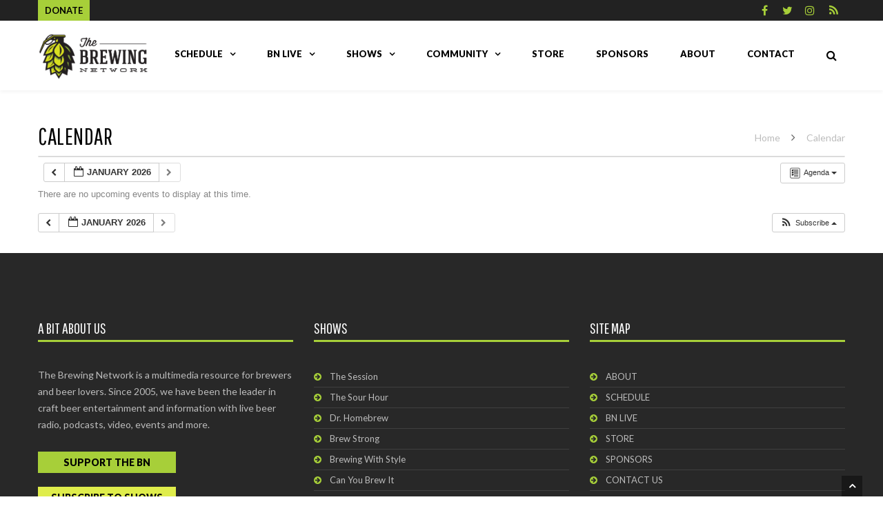

--- FILE ---
content_type: text/html; charset=UTF-8
request_url: https://www.thebrewingnetwork.com/calendar/action~agenda/exact_date~1670054400/request_format~html/
body_size: 26426
content:
<!DOCTYPE html>

<html lang="en-US" prefix="og: http://ogp.me/ns#">
<head>
<meta http-equiv="x-ua-compatible" content="IE=Edge"/> 
<meta charset="UTF-8" />
<meta name="viewport" content="width=device-width,initial-scale=1.0" />
<title>
Calendar | The Brewing Network</title>
<link rel="shortcut icon" href="http://www.thebrewingnetwork.com/wp-content/uploads/2017/05/The-BN_Logo_Fav-01.png"/>
<script>
mixajaxurl = "https://www.thebrewingnetwork.com/wp-admin/admin-ajax.php";
</script>
<!-- html5.js for IE less than 9 -->
<!--[if lt IE 9]>
<script src="https://www.thebrewingnetwork.com/wp-content/themes/thefox/js/html5.js"></script>
<![endif]-->
<!-- css3-mediaqueries.js for IE less than 9 -->
<!--[if lt IE 9]>
<script src="https://www.thebrewingnetwork.com/wp-content/themes/thefox/js/css3-mediaqueries.js"></script>
<![endif]-->

<!-- This site is optimized with the Yoast SEO plugin v9.3 - https://yoast.com/wordpress/plugins/seo/ -->
<title>Calendar | The Brewing Network</title>
<link rel="canonical" href="https://www.thebrewingnetwork.com/calendar/" />
<meta property="og:locale" content="en_US" />
<meta property="og:type" content="article" />
<meta property="og:title" content="Calendar | The Brewing Network" />
<meta property="og:description" content="Read more" />
<meta property="og:url" content="https://www.thebrewingnetwork.com/calendar/" />
<meta property="og:site_name" content="The Brewing Network" />
<meta name="twitter:card" content="summary" />
<meta name="twitter:description" content="Read more" />
<meta name="twitter:title" content="Calendar | The Brewing Network" />
<!-- / Yoast SEO plugin. -->

<link rel='dns-prefetch' href='//www.thebrewingnetwork.com' />
<link rel='dns-prefetch' href='//fonts.googleapis.com' />
<link rel='dns-prefetch' href='//s.w.org' />
<link rel="alternate" type="application/rss+xml" title="The Brewing Network &raquo; Feed" href="https://www.thebrewingnetwork.com/feed/" />
<link rel="alternate" type="application/rss+xml" title="The Brewing Network &raquo; Comments Feed" href="https://www.thebrewingnetwork.com/comments/feed/" />
		<script type="text/javascript">
			window._wpemojiSettings = {"baseUrl":"https:\/\/s.w.org\/images\/core\/emoji\/11.2.0\/72x72\/","ext":".png","svgUrl":"https:\/\/s.w.org\/images\/core\/emoji\/11.2.0\/svg\/","svgExt":".svg","source":{"concatemoji":"https:\/\/www.thebrewingnetwork.com\/wp-includes\/js\/wp-emoji-release.min.js"}};
			!function(e,a,t){var n,r,o,i=a.createElement("canvas"),p=i.getContext&&i.getContext("2d");function s(e,t){var a=String.fromCharCode;p.clearRect(0,0,i.width,i.height),p.fillText(a.apply(this,e),0,0);e=i.toDataURL();return p.clearRect(0,0,i.width,i.height),p.fillText(a.apply(this,t),0,0),e===i.toDataURL()}function c(e){var t=a.createElement("script");t.src=e,t.defer=t.type="text/javascript",a.getElementsByTagName("head")[0].appendChild(t)}for(o=Array("flag","emoji"),t.supports={everything:!0,everythingExceptFlag:!0},r=0;r<o.length;r++)t.supports[o[r]]=function(e){if(!p||!p.fillText)return!1;switch(p.textBaseline="top",p.font="600 32px Arial",e){case"flag":return s([55356,56826,55356,56819],[55356,56826,8203,55356,56819])?!1:!s([55356,57332,56128,56423,56128,56418,56128,56421,56128,56430,56128,56423,56128,56447],[55356,57332,8203,56128,56423,8203,56128,56418,8203,56128,56421,8203,56128,56430,8203,56128,56423,8203,56128,56447]);case"emoji":return!s([55358,56760,9792,65039],[55358,56760,8203,9792,65039])}return!1}(o[r]),t.supports.everything=t.supports.everything&&t.supports[o[r]],"flag"!==o[r]&&(t.supports.everythingExceptFlag=t.supports.everythingExceptFlag&&t.supports[o[r]]);t.supports.everythingExceptFlag=t.supports.everythingExceptFlag&&!t.supports.flag,t.DOMReady=!1,t.readyCallback=function(){t.DOMReady=!0},t.supports.everything||(n=function(){t.readyCallback()},a.addEventListener?(a.addEventListener("DOMContentLoaded",n,!1),e.addEventListener("load",n,!1)):(e.attachEvent("onload",n),a.attachEvent("onreadystatechange",function(){"complete"===a.readyState&&t.readyCallback()})),(n=t.source||{}).concatemoji?c(n.concatemoji):n.wpemoji&&n.twemoji&&(c(n.twemoji),c(n.wpemoji)))}(window,document,window._wpemojiSettings);
		</script>
		<style type="text/css">
img.wp-smiley,
img.emoji {
	display: inline !important;
	border: none !important;
	box-shadow: none !important;
	height: 1em !important;
	width: 1em !important;
	margin: 0 .07em !important;
	vertical-align: -0.1em !important;
	background: none !important;
	padding: 0 !important;
}
</style>
	<link rel='stylesheet' id='ai1ec_style-css'  href='//www.thebrewingnetwork.com/wp-content/plugins/all-in-one-event-calendar/cache/4908e740_ai1ec_parsed_css.css' type='text/css' media='all' />
<link rel='stylesheet' id='wp-block-library-css'  href='https://www.thebrewingnetwork.com/wp-includes/css/dist/block-library/style.min.css' type='text/css' media='all' />
<link rel='stylesheet' id='contact-form-7-css'  href='https://www.thebrewingnetwork.com/wp-content/plugins/contact-form-7/includes/css/styles.css' type='text/css' media='all' />
<link rel='stylesheet' id='rs-plugin-settings-css'  href='https://www.thebrewingnetwork.com/wp-content/plugins/revslider/public/assets/css/settings.css' type='text/css' media='all' />
<style id='rs-plugin-settings-inline-css' type='text/css'>
#rs-demo-id {}
</style>
<link rel='stylesheet' id='style-css'  href='https://www.thebrewingnetwork.com/wp-content/themes/thefox/style.css' type='text/css' media='all' />
<link rel='stylesheet' id='style_end-css'  href='https://www.thebrewingnetwork.com/wp-content/themes/thefox/style_end.css' type='text/css' media='all' />
<link rel='stylesheet' id='media-queries-css'  href='https://www.thebrewingnetwork.com/wp-content/themes/thefox/media-queries_wide.css' type='text/css' media='all' />
<link rel='stylesheet' id='child-style-css'  href='https://www.thebrewingnetwork.com/wp-content/themes/thefox_child_theme/style.css' type='text/css' media='all' />
<link rel='stylesheet' id='googlefonts-css'  href='https://fonts.googleapis.com/css?family=Lato%3A100%2C300%2C400%2C600%2C700%2C900%7COpen+Sans%3A700%2C300%2C600%2C400%7CRaleway%3A900%7CPlayfair+Display%7C&#038;ver=5.1.21' type='text/css' media='all' />
<link rel='stylesheet' id='rgs-css'  href='https://www.thebrewingnetwork.com/wp-content/themes/thefox/css/rgs.css' type='text/css' media='all' />
<link rel='stylesheet' id='css3_animations-css'  href='https://www.thebrewingnetwork.com/wp-content/themes/thefox/css/animations.css' type='text/css' media='all' />
<link rel='stylesheet' id='flexslidercss-css'  href='https://www.thebrewingnetwork.com/wp-content/themes/thefox/includes/Flexslider/flexslider.css' type='text/css' media='all' />
<link rel='stylesheet' id='font-awesome-thefox-css'  href='https://www.thebrewingnetwork.com/wp-content/themes/thefox/css/font-awesome.css' type='text/css' media='all' />
<link rel='stylesheet' id='moon-css'  href='https://www.thebrewingnetwork.com/wp-content/themes/thefox/css/moon.css' type='text/css' media='all' />
<link rel='stylesheet' id='elegant-css'  href='https://www.thebrewingnetwork.com/wp-content/themes/thefox/css/elegant.css' type='text/css' media='all' />
<link rel='stylesheet' id='prettyphotocss-css'  href='https://www.thebrewingnetwork.com/wp-content/themes/thefox/includes/prettyPhoto/css/prettyPhoto.css' type='text/css' media='all' />
<link rel='stylesheet' id='js_frontend-css'  href='https://www.thebrewingnetwork.com/wp-content/themes/thefox/css/thefox_js_composer.css' type='text/css' media='all' />
<link rel='stylesheet' id='zilla-likes-css'  href='https://www.thebrewingnetwork.com/wp-content/themes/thefox/includes/zilla-likes/styles/zilla-likes.css' type='text/css' media='all' />
<link rel='stylesheet' id='redux-google-fonts-rd_data-css'  href='https://fonts.googleapis.com/css?family=Lato%3A900%2C400%7CPathway+Gothic+One%3A400&#038;ver=1563935593' type='text/css' media='all' />
<script type='text/javascript' src='https://www.thebrewingnetwork.com/wp-includes/js/jquery/jquery.js'></script>
<script type='text/javascript' src='https://www.thebrewingnetwork.com/wp-includes/js/jquery/jquery-migrate.min.js'></script>
<script type='text/javascript' src='https://www.thebrewingnetwork.com/wp-content/plugins/all-in-one-event-calendar/public/js_cache/calendar.js'></script>
<script type='text/javascript' src='https://www.thebrewingnetwork.com/wp-content/plugins/revslider/public/assets/js/jquery.themepunch.tools.min.js'></script>
<script type='text/javascript' src='https://www.thebrewingnetwork.com/wp-content/plugins/revslider/public/assets/js/jquery.themepunch.revolution.min.js'></script>
<link rel='https://api.w.org/' href='https://www.thebrewingnetwork.com/wp-json/' />
<link rel="EditURI" type="application/rsd+xml" title="RSD" href="https://www.thebrewingnetwork.com/xmlrpc.php?rsd" />
<link rel="wlwmanifest" type="application/wlwmanifest+xml" href="https://www.thebrewingnetwork.com/wp-includes/wlwmanifest.xml" /> 
<meta name="generator" content="WordPress 5.1.21" />
<link rel='shortlink' href='https://www.thebrewingnetwork.com/?p=5236' />
<link rel="alternate" type="application/json+oembed" href="https://www.thebrewingnetwork.com/wp-json/oembed/1.0/embed?url=https%3A%2F%2Fwww.thebrewingnetwork.com%2Fcalendar%2F" />
<link rel="alternate" type="text/xml+oembed" href="https://www.thebrewingnetwork.com/wp-json/oembed/1.0/embed?url=https%3A%2F%2Fwww.thebrewingnetwork.com%2Fcalendar%2F&#038;format=xml" />
<script type='text/javascript' data-cfasync='false'>var _mmunch = {'front': false, 'page': false, 'post': false, 'category': false, 'author': false, 'search': false, 'attachment': false, 'tag': false};_mmunch['page'] = true; _mmunch['pageData'] = {"ID":5236,"post_name":"calendar","post_title":"Calendar","post_type":"page","post_author":"7","post_status":"publish"};</script><script data-cfasync="false" src="//a.mailmunch.co/app/v1/site.js" id="mailmunch-script" data-plugin="cc_mm" data-mailmunch-site-id="385271" async></script><script type="text/javascript"><!--
function powerpress_pinw(pinw_url){window.open(pinw_url, 'PowerPressPlayer','toolbar=0,status=0,resizable=1,width=460,height=320');	return false;}
//-->
</script>
<script type="text/javascript">
	jQuery(document).ready(function(){
		jQuery('img[usemap]').rwdImageMaps();
	});
</script>
<style type="text/css">
	img[usemap] { max-width: 100%; height: auto; }
</style>
<!-- Custom Styling -->
<style type="text/css">
#logo_img img{max-width:160px;}.cl_before_logo{margin-right:110px;}.cl_after_logo{margin-left:110px;}.nav_type_9_c #logo_img, .nav_type_9_c .logo_text{margin-left:-80px;}.nav_type_9_c #logo_img,.nav_type_9_c .logo_text{min-width:160px;}#mobile-menu{background:#f9f9f9}#mobile-menu ul ul,#mobile-menu #rd_wpml #lang_sel ul ul{background:#f2f2f2;}#mobile-menu ul ul ul{background:#ededed;}#mobile-menu .mobile-ul-open > a{color:#b9ce40}#mobile-menu .mobile-ul-open:after{color:#b9ce40 !important;}#mobile-menu .current_page_item{ background:#898989;}#mobile-menu .current_page_item > a { border-left:2px solid #b9ce40;}#mobile-menu ul li a,#mobile-menu #rd_wpml #lang_sel a{color:#141414}#mobile-menu .menu-item-has-children:after{color:#000000;}#mobile-menu ul li li li a{color:#333333}#mobile-menu ul ul .menu-item-has-children:after{color:#000000;}#mobile_menu_search #search input[type=text]{background:#898989 !important; color:#333333;}#mobile_menu_search #search input[type=submit]{color:#333333;}#top_bar,#rd_wpml #lang_sel ul ul{background:#282828;}.topbar_type_1,.topbar_type_1 a,.topbar_type_1 #rd_wpml #lang_sel a{color:#a7cf39;}.topbar_type_1 strong,.topbar_type_1 .topbar_woocommerce_login.type1 .topbar_sign_in,.topbar_type_1 .topbar_woocommerce_login.type1 .topbar_register,.topbar_type_1 .topbar_woocommerce_login.type1 .topbar_signed_in,.topbar_type_1 #rd_wpml #lang_sel li li a:hover{color:#ffffff;}.topbar_type_1 .top_email:before,.topbar_type_1 .top_phone:before,.topbar_type_1 .top_text:before{color:#a7cf39;}.topbar_type_1 .top_email,.topbar_type_1 .top_phone,.topbar_type_1 #header_socials,.topbar_type_1 .header_current_cart{border-right:1px solid transparent; padding-right:20px; padding-left:20px;}.topbar_type_1 .topbar_woocommerce_login{border-right:1px solid transparent; border-left:1px solid transparent; padding-right:20px; padding-left:20px;}.topbar_type_1 #rd_wpml,.topbar_type_1 .top_bar_menu{border-right:1px solid transparent;}.topbar_type_1 .wrapper > div:first-child {border-left:1px solid transparent;}.topbar_type_1 .topbar_woocommerce_login.type1 .topbar_register{ border:1px solid transparent; border-bottom:2px solid transparent}.topbar_type_1 .topbar_woocommerce_login.type2 .topbar_register{ border:1px solid #a7cf39; background:#a7cf39; color:#282828;}.topbar_type_1 .topbar_woocommerce_login.type2 .topbar_sign_in,.topbar_type_1 .topbar_woocommerce_login.type2 .topbar_signed_in{ border:1px solid #a7cf39;}.topbar_type_1 #header_socials a:hover{ color:#ffffff;}.topbar_type_2,.topbar_type_2 a,.topbar_type_2 #rd_wpml #lang_sel a{color:#a7cf39;}.topbar_type_2 strong,.topbar_type_2 .topbar_woocommerce_login.type1 .topbar_sign_in,.topbar_type_2 .topbar_woocommerce_login.type1 .topbar_register,.topbar_type_2 .topbar_woocommerce_login.type1 .topbar_signed_in,.topbar_type_2 #rd_wpml #lang_sel li li a:hover{color:#ffffff;}.topbar_type_2 .top_email:before,.topbar_type_2 .top_phone:before,.topbar_type_2 .top_text:before{color:#a7cf39;}.topbar_type_2 .top_email,.topbar_type_2 .top_phone,.topbar_type_2 #header_socials,.topbar_type_2 .header_current_cart{border-right:1px solid transparent; padding-right:20px; padding-left:20px;}.topbar_type_2 .topbar_woocommerce_login{border-right:1px solid transparent; border-left:1px solid transparent; padding-right:20px; padding-left:20px;}.topbar_type_2 { border-top:5px solid transparent;}.topbar_type_2 #rd_wpml,.topbar_type_2 .top_bar_menu{border-right:1px solid transparent;}.topbar_type_2 .wrapper > div:first-child {border-left:1px solid transparent;}.topbar_type_2 .topbar_woocommerce_login.type1 .topbar_register{ border:1px solid transparent; border-bottom:2px solid transparent}.topbar_type_2 .topbar_woocommerce_login.type2 .topbar_register{ border:1px solid #a7cf39; background:#a7cf39; color:#282828;}.topbar_type_2 .topbar_woocommerce_login.type2 .topbar_sign_in,.topbar_type_2 .topbar_woocommerce_login.type2 .topbar_signed_in{ border:1px solid #a7cf39;}.topbar_type_2 #header_socials a:hover{ color:#ffffff;}.topbar_type_3,.topbar_type_3 a,.topbar_type_3 #rd_wpml #lang_sel a{color:#a7cf39;}.topbar_type_3 strong,.topbar_type_3 .topbar_woocommerce_login.type1 .topbar_sign_in,.topbar_type_3 .topbar_woocommerce_login.type1 .topbar_register,.topbar_type_3 .topbar_woocommerce_login.type1 .topbar_signed_in,.topbar_type_3 #rd_wpml #lang_sel li li a:hover{color:#ffffff;}.topbar_type_3 .top_email:before,.topbar_type_3 .top_phone:before,.topbar_type_3 .top_text:before{color:#a7cf39;}.topbar_type_2 { border-top:5px solid transparent;}.topbar_type_3 .topbar_woocommerce_login.type1 .topbar_register{ border:1px solid transparent; border-bottom:2px solid transparent}.topbar_type_3 .topbar_woocommerce_login.type2 .topbar_register{ border:1px solid #a7cf39; background:#a7cf39; color:#282828;}.topbar_type_3 .topbar_woocommerce_login.type2 .topbar_sign_in,.topbar_type_3 .topbar_woocommerce_login.type2 .topbar_signed_in{ border:1px solid #a7cf39;}.topbar_type_3 #header_socials a:hover{ color:#ffffff;}.topbar_type_4,.topbar_type_4 a,.topbar_type_4 #rd_wpml #lang_sel a{color:#a7cf39;}.topbar_type_4 strong,.topbar_type_4 .topbar_woocommerce_login.type1 .topbar_sign_in,.topbar_type_4 .topbar_woocommerce_login.type1 .topbar_register,.topbar_type_4 .topbar_woocommerce_login.type1 .topbar_signed_in,.topbar_type_4 #rd_wpml #lang_sel li li a:hover{color:#ffffff;}.topbar_type_4 .top_email:before,.topbar_type_4 .top_phone:before,.topbar_type_4 .top_text:before{color:#a7cf39;}.topbar_type_4 { border-top:5px solid transparent;}.topbar_type_4 .topbar_woocommerce_login.type1 .topbar_register{ border:1px solid transparent; border-bottom:2px solid transparent}.topbar_type_4 .topbar_woocommerce_login.type2 .topbar_register{ border:1px solid #a7cf39; background:#a7cf39; color:#282828;}.topbar_type_4 .topbar_woocommerce_login.type2 .topbar_sign_in,.topbar_type_4 .topbar_woocommerce_login.type2 .topbar_signed_in{ border:1px solid #a7cf39;}.topbar_type_4 #header_socials a:hover{ color:#ffffff;}.topbar_type_5,.topbar_type_5 a,.topbar_type_5 #rd_wpml #lang_sel a{color:#a7cf39;}.topbar_type_5 strong,.topbar_type_5 .topbar_woocommerce_login.type1 .topbar_sign_in,.topbar_type_5 .topbar_woocommerce_login.type1 .topbar_register,.topbar_type_5 .topbar_woocommerce_login.type1 .topbar_signed_in,.topbar_type_5 #rd_wpml #lang_sel li li a:hover,.topbar_woocommerce_login.type2 .topbar_sign_in:hover,.top_email a:hover{color:#ffffff;}.topbar_type_5 .top_email:before,.topbar_type_5 .top_phone:before,.topbar_type_5 .top_text:before{color:#a7cf39; }.topbar_type_5 .top_email,.topbar_type_5 .top_phone,.topbar_type_5 #header_socials,.topbar_type_5 .header_current_cart{border-right:1px solid transparent; padding-right:20px; padding-left:20px;}.topbar_type_5 .topbar_woocommerce_login{border-right:1px solid transparent; border-left:1px solid transparent; padding-right:20px; padding-left:20px;}.topbar_type_5 .wrapper > div:first-child {border-left:1px solid transparent;}.topbar_type_5 #rd_wpml,.topbar_type_5 .top_bar_menu{border-right:1px solid transparent;}.topbar_type_5 { border-top:4px solid transparent; border-bottom:1px solid transparent}.topbar_type_5 .topbar_woocommerce_login.type1 .topbar_register{ border:1px solid transparent; border-bottom:2px solid transparent}.topbar_type_5 .topbar_woocommerce_login.type2 .topbar_register{ border:1px solid #a7cf39; background:#a7cf39; color:#282828;}.topbar_type_5 .topbar_woocommerce_login.type2 .topbar_sign_in,.topbar_type_5 .topbar_woocommerce_login.type2 .topbar_signed_in{ border:1px solid #a7cf39;}.topbar_type_5 #header_socials a:hover{ color:#ffffff;}.header_current_cart .cart-content-tb.tbi-with-border{border:1px solid transparent;}.header_current_cart .cart-content-tb.tbi-with-bg{background:transparent;}.header_current_cart .cart-content-tb:before{color:#a7cf39;}.header_current_cart .cart-content-tb:hover{color:#a7cf39;}.nav_type_1 ul li a,.nav_type_2 ul li a,.nav_type_3 ul li a,.nav_type_4 ul li a,.nav_type_5 ul li a,.nav_type_6 ul li a,.nav_type_7 ul li a,.nav_type_8 ul li a,.nav_type_9 ul li a,.nav_type_9_c ul li a,.nav_type_10 ul li a,.nav_type_11 ul li a,.nav_type_12 ul li a,.nav_type_13 ul li a,.nav_type_14 ul li a,.nav_type_15 ul li a,.nav_type_16 ul li a,.nav_type_17 ul li a,.nav_type_18 ul li a,.nav_type_19 ul li a,.nav_type_19_f ul li a{font-family:Lato !important; font-size:13px !important; font-weight:900 !important; }.transparent_header{background:rgba(255,255,255,0)!important;}.transparent_header{border-bottom:1px solid rgba(255,255,255,0.25)!important;}header,.mt_menu{background:#ffffff;}header.transparent_header.opaque_header{background:#ffffff !important; border-bottom:none!important;}#nav_button:before,#nav_button_alt:before{color:#000000;}.logo_text a{color:#000000;}.transparent_header .logo_text a{color:#fff;}.transparent_header.opaque_header .logo_text a{color:#000000;}.transparent_header nav > ul > li > a, .transparent_header .cart-content, .transparent_header nav > li.current-menu-item li a, .transparent_header #searchtop_img .fa-search, .transparent_header .header_si a, .transparent_header #nav_button:before {
	color:rgba(255,255,255,0.85)!important;
	}.nav_type_1 nav ul,.nav_type_1 .header_current_cart{background:#ffffff;}.nav_type_1 ul li a,.nav_type_1 a#searchtop_img{color:#000000;}.nav_type_1 nav ul li a:hover,.nav_type_1 > ul > .current-menu-item > a{color:#a7cf39; background:#ffffff;}.nav_type_1 .cart-content:hover,.nav_type_1 #searchtop_img:hover i{color:#a7cf39;}header.nav_type_2{border-top:1px solid transparent;}.nav_type_2 nav ul,.nav_type_2 .header_current_cart{background:#ffffff;}.nav_type_2 ul li a,.nav_type_2 a#searchtop_img{color:#000000;}.nav_type_2 nav ul li a:hover,.nav_type_2 > ul > .current-menu-item > a,.transparent_header.nav_type_2 nav > ul > .current-menu-item > a,.transparent_header.nav_type_2 nav > ul > li > a:hover{color:#a7cf39; border-top:3px solid #a7cf39; }.nav_type_2 .cart-content:hover,.nav_type_2 #searchtop_img:hover i{color:#a7cf39;}header.nav_type_3{border-top:1px solid transparent;}.nav_type_3 nav ul,.nav_type_3 .header_current_cart{background:#ffffff;}.nav_type_3 ul li a,.nav_type_3 a#searchtop_img{color:#000000;}.nav_type_3 nav ul li a:hover,.nav_type_3 > ul > .current-menu-item > a{color:#a7cf39; background:#ffffff;}.nav_type_3 .cart-content:hover,.nav_type_3 #searchtop_img:hover i{color:#a7cf39;}header.nav_type_4{border-top:1px solid transparent;}.nav_type_4 nav ul,.nav_type_4 .header_current_cart{background:#ffffff;}.nav_type_4 ul li a,.nav_type_4 a#searchtop_img{color:#000000;}.nav_type_4 nav ul li a:hover,.nav_type_4  > ul > .current-menu-item > a{color:#a7cf39; background:#ffffff;}.nav_type_4 .cart-content:hover,.nav_type_4 #searchtop_img:hover i{color:#a7cf39;}.nav_type_5 nav ul,.nav_type_5 .header_current_cart{background:#ffffff;}.nav_type_5 ul li a{color:#000000; border-top:5px solid #ffffff;}.nav_type_5 a#searchtop_img{color:#000000;}.nav_type_5 nav ul li a:hover,.nav_type_5 > ul > .current-menu-item > a,.transparent_header.nav_type_5 nav > ul > .current-menu-item > a,.transparent_header.nav_type_5 nav > ul > li > a:hover{color:#a7cf39; border-top:5px solid #a7cf39 !important; }.nav_type_5 .cart-content:hover,.nav_type_5 #searchtop_img:hover i{color:#a7cf39;}.nav_type_6 nav ul,.nav_type_6 .header_current_cart{background:#ffffff;}.nav_type_6 ul li a{color:#000000; border-top:5px solid #ffffff;}.nav_type_6 a#searchtop_img{color:#000000;}.nav_type_6 nav ul li a:hover,.nav_type_6 > ul > .current-menu-item > a,.transparent_header.nav_type_6 nav > ul > .current-menu-item > a,.transparent_header.nav_type_6 nav > ul > li > a:hover{color:#a7cf39; border-top:5px solid #a7cf39 !important;}.nav_type_6 .cart-content:hover,.nav_type_6 #searchtop_img:hover i{color:#a7cf39;}.nav_type_7 nav ul,.nav_type_7 .header_current_cart{background:#ffffff;}.nav_type_7 ul li a,.nav_type_7 a#searchtop_img{color:#000000;}.nav_type_7 nav ul li a:hover,.nav_type_7 > ul > .current-menu-item > a{color:#a7cf39; background:#ffffff;}.nav_type_7 .cart-content:hover,.nav_type_7 #searchtop_img:hover i{color:#a7cf39;}header.nav_type_8{border-top:1px solid transparent;}.nav_type_8 nav ul,.nav_type_8 .header_current_cart{background:#ffffff;}.nav_type_8 ul li a,.nav_type_8 a#searchtop_img{color:#000000;}.nav_type_8 nav ul li a:hover,.nav_type_8 > ul > .current-menu-item > a{color:#a7cf39; background:#ffffff;}.nav_type_8 .cart-content:hover,.nav_type_8 #searchtop_img:hover i{color:#a7cf39;}.nav_type_9 nav ul,.nav_type_9 .header_current_cart{background:#ffffff;}.nav_type_9 ul li a{color:#000000; border-top:5px solid rgba(0,0,0,0);}.nav_type_9 a#searchtop_img{color:#000000;}.nav_type_9 nav ul li a:hover,.nav_type_9 > ul > .current-menu-item > a,.transparent_header.nav_type_9 nav > ul > .current-menu-item > a,.transparent_header.nav_type_9 nav > ul > li > a:hover{color:#a7cf39; border-top:5px solid #a7cf39 !important;}.nav_type_9 .cart-content:hover,.nav_type_9 #searchtop_img:hover i{color:#a7cf39;}.nav_type_9_c nav ul,.nav_type_9_c .header_current_cart{background:#ffffff;}.nav_type_9_c ul li a{color:#000000; border-top:5px solid rgba(0,0,0,0);}.nav_type_9_c a#searchtop_img{color:#000000;}.nav_type_9_c nav ul li a:hover,.nav_type_9_c > ul > .current-menu-item > a,.transparent_header.nav_type_9_c nav > ul > .current-menu-item > a,.transparent_header.nav_type_9_c nav > ul > li > a:hover{color:#a7cf39; border-top:5px solid #a7cf39 !important;}.nav_type_9_c .header_current_cart,.nav_type_9_c #searchtop{display:none !important;}.nav_type_10 nav ul,.nav_type_10 .header_current_cart{background:#ffffff;}.nav_type_10 ul li a{color:#000000; border-top:5px solid rgba(0,0,0,0);}.nav_type_10 a#searchtop_img{color:#000000;}.nav_type_10 nav ul li a:hover,.nav_type_10 > ul > .current-menu-item > a,.transparent_header.nav_type_15 nav > ul > .current-menu-item > a,.transparent_header.nav_type_15 nav > ul > li > a:hover{color:#a7cf39; border-top:5px solid #a7cf39 !important;}.nav_type_10 .cart-content:hover,.nav_type_10 #searchtop_img:hover i{color:#a7cf39;}.nav_type_11 nav ul,.nav_type_11 .header_current_cart{background:#ffffff;}.nav_type_11 ul li a{color:#000000; border:1px solid rgba(0,0,0,0);}.nav_type_11 a#searchtop_img{color:#000000;}.nav_type_11 nav ul li a:hover,.nav_type_11 > ul > .current-menu-item > a,.transparent_header.nav_type_11 nav > ul > .current-menu-item > a,.transparent_header.nav_type_11 nav > ul > li > a:hover{color:#a7cf39; border:1px solid #a7cf39 !important; background:#ffffff;}.nav_type_11 .cart-content:hover,.nav_type_11 #searchtop_img:hover i{color:#a7cf39;}.nav_type_12 nav ul,.nav_type_12 .header_current_cart{background:#ffffff;}.nav_type_12 ul li a{color:#000000; border:2px solid rgba(0,0,0,0);}.nav_type_12 a#searchtop_img{color:#000000;}.nav_type_12 nav ul li a:hover,.nav_type_12 > ul > .current-menu-item > a,.transparent_header.nav_type_12 nav > ul > .current-menu-item > a,.transparent_header.nav_type_12 nav > ul > li > a:hover{color:#a7cf39; border:2px solid #a7cf39 !important; background:#ffffff;}.nav_type_12 .cart-content:hover,.nav_type_12 #searchtop_img:hover i{color:#a7cf39;}header.nav_type_13{border-top:2px solid transparent;}.nav_type_13 nav ul,.nav_type_13 .header_current_cart{background:#ffffff;}.nav_type_13 ul li a,.nav_type_13 a#searchtop_img{color:#000000;}.nav_type_13 nav ul li a:hover,.nav_type_13 > ul > .current-menu-item > a{color:#a7cf39; background:#ffffff;}.nav_type_13 .cart-content:hover,.nav_type_13 #searchtop_img:hover i{color:#a7cf39;}header.nav_type_14{border-top:5px solid transparent;}.nav_type_14 nav ul,.nav_type_1 .header_current_cart{background:#ffffff;}.nav_type_14 ul li a,.nav_type_14 a#searchtop_img{color:#000000;}.nav_type_14 nav ul li a:hover,.nav_type_14 > ul > .current-menu-item > a{color:#a7cf39; background:#ffffff;}.nav_type_14 .cart-content:hover,.nav_type_14 #searchtop_img:hover i{color:#a7cf39;}.header_bottom_nav.transparent_header.opaque_header{background:#ffffff !important;}header.nav_type_15,.header_bottom_nav.nav_type_15{border-top:1px solid transparent;}.header_bottom_nav.nav_type_15{background:#ffffff;}.nav_type_15 ul li a{color:#000000; border-right:1px solid transparent}.nav_type_15 ul li:first-child a{border-left:1px solid transparent} .nav_type_15 nav ul li a:hover,.nav_type_15 > ul > .current-menu-item > a{color:#a7cf39; background:#ffffff;}header #header_socials a,.nav_type_15 a#searchtop_img{color:#000000;}header #header_socials a:hover{color:#a7cf39;}.header_bottom_nav.nav_type_15 .cart-content:hover,.header_bottom_nav.nav_type_15 #searchtop_img:hover i{color:#a7cf39;}.header_bottom_nav.nav_type_16{border-top:1px solid transparent;}.header_bottom_nav.nav_type_16{background:#ffffff;}.nav_type_16 ul li a,.nav_type_16 a#searchtop_img{color:#000000;}.nav_type_16 nav ul li a:hover,.nav_type_16 > ul > .current-menu-item > a{color:#a7cf39; background:#ffffff;}.header_bottom_nav.nav_type_16 .cart-content:hover,.header_bottom_nav.nav_type_16 #searchtop_img:hover i{color:#a7cf39;}.header_bottom_nav.nav_type_17{border-top:1px solid transparent;}.header_bottom_nav.nav_type_17{background:#ffffff;}.nav_type_17 ul li a,.nav_type_17 a#searchtop_img{color:#000000;}.nav_type_17 nav ul li a:hover,.nav_type_17 > ul > .current-menu-item > a,.transparent_header.nav_type_17 nav > ul > .current-menu-item > a,.transparent_header.nav_type_17 nav > ul > li > a:hover{color:#a7cf39; border-top:3px solid #a7cf39 !important;}.header_bottom_nav.nav_type_17 .cart-content:hover,.header_bottom_nav.nav_type_17 #searchtop_img:hover i{color:#a7cf39;}.header_bottom_nav.nav_type_18{border-top:1px solid transparent;}.header_bottom_nav.nav_type_18{background:#ffffff;}.nav_type_18 ul li a,.nav_type_18 a#searchtop_img{color:#000000;}.nav_type_18 nav ul li a:hover,.nav_type_18 > ul >.current-menu-item > a{color:#a7cf39; background#ffffff;}.header_bottom_nav.nav_type_18 .cart-content:hover,.header_bottom_nav.nav_type_18 #searchtop_img:hover i{color:#a7cf39;}.nav_type_19 ul li a,.nav_type_19_f ul li a{color:#000000;}.nav_type_19 ul > li > a,.nav_type_19_f ul > li > a{border-bottom:1px solid transparent;}.nav_type_19 ul ul li a,.nav_type_19_f ul ul li a{border-right:1px solid transparent;}#edge-search-form .search_button_icon{color:#000000;}.nav_type_19 ul li a:hover,.nav_type_19 > ul > .current-menu-item > a,.nav_type_19_f ul li a:hover,.nav_type_19_f > ul > .current-menu-item > a{color:#a7cf39;}.nav_type_19 .cart-content:hover,.nav_type_19 #searchtop_img:hover i,.nav_type_19_f .cart-content:hover,.nav_type_19_f #searchtop_img:hover i{color:#a7cf39;}#fixed_header_socials a{color:#000000;}#fixed_header_socials a{border:1px solid transparent;}.fixed_header_left{border-right:1px solid #ecf0f1;}#edge-search-form input[type=text]{border:1px solid transparent; background:#ffffff;}ul.header_current_cart li .cart-content{color:#000000; font-weight: normal;}.transparent_header.opaque_header nav > ul > li > a, .transparent_header.opaque_header .cart-content{color:#000000 !important;}.transparent_header.opaque_header nav > ul > li > a:hover,.transparent_header nav > ul > .current-menu-item > a,.transparent_header.opaque_header nav > ul > .current-menu-item > a,.transparent_header nav > ul > li > a:hover{color:#a7cf39 !important;}#header_container nav .rd_megamenu ul ul li a, .rd_megamenu ul ul li a,#header_container nav ul ul li a{font-family:Lato !important; font-size:12px !important; font-weight:400 !important; line-height:12px !important; }ul.header_cart_dropdown,.header_cart_dropdown .button,#search-form,#search-form.pop_search_form #ssform,.child_pages_ctn li,#header_container nav ul li ul,#header_container nav ul li ul a{background:#ffffff;}#header_container nav .rd_megamenu ul li a, .rd_megamenu ul li a,.header_cart_dropdown ul.cart_list li a,.header_cart_dropdown .widget_shopping_cart_content .rd_cart_buttons a{color:#3d3d3d;}.header_cart_dropdown, #header_container nav .rd_megamenu ul ul li a, .rd_megamenu ul ul li a,#header_container nav ul ul li a,.header_cart_dropdown .rd_clear_btn,.header_cart_dropdown .total,#search-form.pop_search_form #ssform,.child_pages_ctn a{color:#7f7f7f;}.header_cart_dropdown .quantity,.header_cart_dropdown .product_list_widget span.amount,.header_cart_dropdown .total .amount,.search_button_icon{color:#a7cf39;}.header_cart_dropdown ul.cart_list li a.remove:hover,.child_pages_ctn a:hover{background:#a7cf39; color:#ffffff;}.header_cart_dropdown ul.cart_list li a:hover{color:#a7cf39;}.header_cart_dropdown .rd_clear_btn:hover{color:#a7cf39;}ul.header_cart_dropdown,#search-form.pop_search_form #ssform{border:1px solid #ecf0f1;}#header_container nav ul ul .current-menu-item li a, #header_container nav ul ul li a{border-left:1px solid #ecf0f1;}#header_container .fixed_header_left nav ul ul ul li a{border-left:1px solid #ecf0f1 !important;}#header_container .fixed_header_left nav ul ul .current-menu-item li a, #header_container .fixed_header_left nav ul ul li a{border-right:1px solid #ecf0f1 !important;}#header_container .fixed_header_left nav ul ul, #header_container .fixed_header_left nav ul ul{border-top:1px solid #ecf0f1 !important;}#header_container nav ul ul li,ul.header_cart_dropdown ul.product_list_widget li.child_pages_ctn a{border-bottom:1px solid #ecf0f1;}#header_container .rd_megamenu ul li ul,.header_cart_dropdown .clear_total{border-top:1px solid #ecf0f1;}#header_container nav ul ul,.widget_shopping_cart_content,#search-form{border-top:3px solid #a7cf39;}.current_item_number{background:#a7cf39;}.rd_cart_buttons{background:#a7cf39;}.header_cart_dropdown .button{background:#ffffff; border:2px solid #ffffff  !important;}.header_cart_dropdown .widget_shopping_cart_content .rd_cart_buttons .button:hover{background:#a7cf39; border:2px solid #ffffff !important; color:#ffffff;}.current_item_number:before{border-color: transparent #a7cf39 transparent;}.header_cart_dropdown ul.cart_list li a.remove{background:#7f7f7f;}#header_container nav ul ul li a:hover,#header_container nav ul ul li.current-menu-item > a{background:#ecf0f1; color:#3d3d3d;}#header_container nav ul ul .mm_widget_area{border:none!important; border-left:1px solid #ecf0f1 !important;}#header_container nav .rd_megamenu .mm_widget_area .rd_megamenu_widget_area .product_list_widget a{color:#3d3d3d;}#header_container nav .rd_megamenu .mm_widget_area .rd_megamenu_widget_area .product_list_widget a:hover{color:#a7cf39;}#header_container nav .rd_megamenu .mm_widget_area .rd_megamenu_widget_area .sb_widget h3{color:#3d3d3d}#header_container nav .rd_megamenu .mm_widget_area .rd_megamenu_widget_area #lang_sel a{color:#7f7f7f; background:#ffffff; border:1px solid #ecf0f1}#header_container nav .rd_megamenu .mm_widget_area .rd_megamenu_widget_area #lang_sel a:hover{color:#3d3d3d;}#header_container nav .rd_megamenu .mm_widget_area .rd_megamenu_widget_area .widget_recent_entries ul li{border-bottom:1px solid #ecf0f1}#header_container nav .rd_megamenu .mm_widget_area .rd_megamenu_widget_area .widget_recent_entries ul li a{color:#7f7f7f}#header_container nav .rd_megamenu .mm_widget_area .rd_megamenu_widget_area .widget_recent_entries ul li a:hover{color:#a7cf39}#header_container nav .rd_megamenu .mm_widget_area .rd_megamenu_widget_area #recentcomments li{border-bottom:1px solid #ecf0f1}#header_container nav .rd_megamenu .mm_widget_area .rd_megamenu_widget_area #recentcomments li a{color:#3d3d3d;}#header_container nav .rd_megamenu .mm_widget_area .rd_megamenu_widget_area #recentcomments li a:hover{color:#a7cf39;}#header_container nav .rd_megamenu .mm_widget_area .rd_megamenu_widget_area .rd_widget_recent_entries li{border-bottom:1px solid #ecf0f1}#header_container nav .rd_megamenu .mm_widget_area .rd_megamenu_widget_area .w_comment a{color:#7f7f7f;}#header_container nav .rd_megamenu .mm_widget_area .rd_megamenu_widget_area .w_comment a:hover{color:#a7cf39;}#header_container nav .rd_megamenu .mm_widget_area .rd_megamenu_widget_area .widget_recent_entry h4 a{color:#3d3d3d;}#header_container nav .rd_megamenu .mm_widget_area .rd_megamenu_widget_area .widget_recent_entry h4 a:hover{color:#a7cf39;}#header_container nav .rd_megamenu .mm_widget_area .rd_megamenu_widget_area .widget_archive ul li,#header_container nav .rd_megamenu .mm_widget_area .rd_megamenu_widget_area .widget_meta ul li{border-bottom:1px solid #ecf0f1}#header_container nav .rd_megamenu .mm_widget_area .rd_megamenu_widget_area .widget_archive ul li a,#header_container nav .rd_megamenu .mm_widget_area .rd_megamenu_widget_area .widget_meta ul li a{color:#7f7f7f;}#header_container nav .rd_megamenu .mm_widget_area .rd_megamenu_widget_area .widget_archive ul li a:hover,#header_container nav .rd_megamenu .mm_widget_area .rd_megamenu_widget_area .widget_meta ul li a:hover{color:#a7cf39;}#header_container nav .rd_megamenu .mm_widget_area .rd_megamenu_widget_area .page_item a, #header_container nav .rd_megamenu .mm_widget_area .rd_megamenu_widget_area .menu-item a{border-bottom:1px solid #ecf0f1; color:#7f7f7f;}#header_container nav .rd_megamenu .mm_widget_area .rd_megamenu_widget_area .page_item a:hover, #header_container nav .rd_megamenu .mm_widget_area .rd_megamenu_widget_area .menu-item a:hover,#header_container nav .rd_megamenu .mm_widget_area .rd_megamenu_widget_area .current_page_item a,#header_container nav .rd_megamenu .mm_widget_area .rd_megamenu_widget_area .current_page_item a{color:#a7cf39; }#header_container nav .rd_megamenu .mm_widget_area .rd_megamenu_widget_area .page_item a:before, #header_container nav .rd_megamenu .mm_widget_area .rd_megamenu_widget_area .menu-item a:before { color:#a7cf39;}#header_container nav .rd_megamenu .mm_widget_area .rd_megamenu_widget_area #wp-calendar caption{background:#3d3d3d; color:#ffffff}#header_container nav .rd_megamenu .mm_widget_area .rd_megamenu_widget_area #wp-calendar{border:1px solid #ecf0f1}#wp-calendar th{color:#a7cf39;}#header_container nav .rd_megamenu .mm_widget_area .rd_megamenu_widget_area #wp-calendar tbody td a{color:#fff; background:#a7cf39;}#header_container nav .rd_megamenu .mm_widget_area .rd_megamenu_widget_area #wp-calendar tbody td a:hover{color:#fff; background:#a7cf39;}#header_container nav .rd_megamenu .mm_widget_area .rd_megamenu_widget_area #wp-calendar td#next a:hover:after,#header_container nav .rd_megamenu .mm_widget_area .rd_megamenu_widget_area #wp-calendar td#prev a:hover:after{background:#a7cf39;}h1{font-family:Pathway Gothic One; font-size:48px; font-weight:400; line-height:52px; }h2{font-family:Pathway Gothic One; font-size:24px; font-weight:400; line-height:36px; }h3{font-family:Pathway Gothic One; font-size:20px; font-weight:400; line-height:24px; }h4{font-family:Pathway Gothic One; font-size:18px; font-weight:400; line-height:24px; }h5{font-family:Pathway Gothic One; font-size:16px; font-weight:400; line-height:24px; }h6{font-family:Pathway Gothic One; font-size:14px; font-weight:400; line-height:24px; }body,#jprePercentage{color:#606060}body a,.hl_color,#sidebar #search input[type=submit]:hover,.wpb_widgetised_column #search input[type=submit]:hover,.strong_colored strong{color:#a7cf39}body a:hover{color:#a7cf39}h1,h2,h3,h4,h5,h6{color:#000000}.partners_left, .partners_right{background:#000000}.def_section,blockquote{background:#ffffff}#to_top:hover,.b-read-now:hover{background:#1e1e1e}::-webkit-input-placeholder{color:#bcbcbc}:-moz-placeholder{color:#bcbcbc}::-moz-placeholder{color:#bcbcbc}:-ms-input-placeholder{color:#bcbcbc}#sidebar #search input[type=submit],.wpb_widgetised_column #search input[type=submit]{color:#bcbcbc}input[type=text], input[type=email], input[type=password], textarea,#coupon_code{color:#bcbcbc; border:1px solid #eceef0; background:#ffffff;}input[type="checkbox"]{color:#ffffff; border:1px solid #eceef0; background:#ffffff;}input[type=checkbox]:checked{color:#ffffff; border:1px solid #a7cf39; background:#a7cf39;}.flex-direction-nav li a{color:#000000; background:#ffffff;}.wpb_text_column ol li:before{background:#606060}.wpb_text_column ol li:hover:before{background:#a7cf39}blockquote{ border:1px solid transparent; }blockquote:before,.post-password-form input[type=submit]{ background:#1e1e1e; }.code_box_ctn{ background:#f9fafb; }.wp-caption{ background:#f9fafb; border:1px solid transparent; }.tp-caption a {color: #fff;}.tp-caption a:hover { color: #fff;}.tp-bannertimer{background: #a7cf39; background: -moz-linear-gradient(left,  #a7cf39 0%, #a7cf39 100%); background: -webkit-gradient(linear, left top, right top, color-stop(0%,#a7cf39), color-stop(100%,#a7cf39)); background: -webkit-linear-gradient(left,  #a7cf39 0%,#a7cf39 100%); background: -o-linear-gradient(left,  #a7cf39 0%,#a7cf39 100%); background: -ms-linear-gradient(left,  #a7cf39 0%,#a7cf39 100%); background: linear-gradient(to right,  #a7cf39 0%,#a7cf39 100%); filter: progid:DXImageTransform.Microsoft.gradient( startColorstr="#a7cf39", endColorstr="#a7cf39",GradientType=1 );} .page_title_ctn{border-bottom:1px solid transparent;  }.page_title_ctn h1{color:#000000; }#crumbs a,#crumbs span{color:#bcbcbc; }.rd_child_pages{color:transparent; border:1px solid transparent; background:transparent;}.search_results strong{color:#a7cf39; }.search_sf .rd_search_sc #search input[type=submit]{background:#000000 !important;}.search_sf .rd_search_sc #search input[type=submit]:hover{background:#a7cf39 !important;}.post_single .post-title h2 a,.blog_related_post .post-title h2 a,.logged-in-as a{color:#000000}.post_single .post-title h2 a:hover,.blog_related_post .post-title h2 a:hover{color:#a7cf39}.mejs-container .mejs-controls,.audio_ctn{background:#606060 !important;}.mejs-controls .mejs-time-rail .mejs-time-current{background:#000000 !important; }.mejs-controls .mejs-horizontal-volume-slider .mejs-horizontal-volume-current{background:#a7cf39 !important; }.post_quote_text,.post_quote_author,.post_single_business .post_quote_text:after{background:#1e1e1e; color:#ffffff!important;}.post-info a{color:#606060}.post_single .post-info a:hover{color:#a7cf39}.single_post_navigation,.post-info{border-bottom:1px solid transparent}.single_post_navigation_bottom{border-top:1px solid transparent}.tags_icon{background:#4f4f4f; color:#ffffff;}.single_post_tags{border:1px solid #eceef0; background:#ffffff;}.shareicons_icon{background:#1e1e1e; color:#ffffff;}.single_post_share_icon{border:1px solid #eceef0; background:#ffffff;}.single_post_share_icon .share-box li a{color:#bcbcbc;}.single_post_share_icon .share-box li a:hover{color:#1e1e1e !important;}#author-bio{border:1px solid #eceef0; background:#f9fafb; color:#bcbcbc; box-shadow:0 0px 0px #ffffff, 0 4px 0 -1px #ffffff, 0 0px 0px 0px #ffffff,0 0px 0px #ffffff, 0 4px 0 0px transparent, 0px 0px 0px 0px #ffffff;}#author-info h3{color:#4f4f4f;}.author_posts_link{color:#bcbcbc;}.author_posts_link:hover{color:#1e1e1e;}.comment_ctn{border:1px solid #eceef0; background:#ffffff; color:#bcbcbc; box-shadow:0 0px 0px #ffffff, 0 4px 0 -1px #ffffff, 0 0px 0px 0px #ffffff,0 0px 0px #ffffff, 0 4px 0 0px transparent, 0px 0px 0px 0px #ffffff;}#business_comments #comments ul li .details span.Reply a{border:1px solid #eceef0; background:#ffffff; color:#bcbcbc;}.comment_count h3 a{color:#000000}#comments ul li .details span.author a,#comments ul li .details span.author{color:#4f4f4f}#comments ul li .details span.date a{color:#bcbcbc}#comments ul li .details span.Reply a{background:#bcbcbc; color:#ffffff}#comments ul li .details span.Reply a:hover{background:#333333; color:#ffffff}#business_comments #comments ul li .comment_ctn{border-bottom:1px solid transparent;}#comments > ul > li ul{border-left:1px solid transparent}#comments ul li li .comment_ctn:before{background:transparent;}input.single_post_author,input.single_post_email,input.single_post_url,.single_post_comment{background:#f9fafb}input.single_post_author:focus,input.single_post_email:focus,input.single_post_url:focus,.single_post_comment:focus{background:#ffffff}#add-comment input#submit{background:#000000; color:#ffffff}#add-comment input#submit:hover{background:#a7cf39; color:#ffffff}#business_comments #add-comment input#submit,#respond input#submit{background:#a7cf39; color:#ffffff}#business_comments #add-comment input#submit:hover,,#respond input#submit:hover{background:#a7cf39; color:#ffffff}#business_comments #comments ul li .details span.Reply a:hover{background:#a7cf39 !important; color:#ffffff; border-color:#a7cf39;}.blog_related_post .more-link{border:1px solid #000000; color:#000000; background:#ffffff;}.blog_related_post .more-link:hover{color:#ffffff; background:#000000;}.cbp_type03 .rp_left,.cbp_type03 .rp_right{background:#000000}.cbp_type03 .rp_left:hover,.cbp_type03 .rp_right:hover{background:#a7cf39}.cbp_type03 .blog_related_post .more-link:hover{background:#a7cf39; border-color:#a7cf39;}.cbp_type05 .rp_left,.cbp_type05 .rp_right,.cbp_type08 .rp_left,.cbp_type08 .rp_right{background:#a7cf39}.cbp_type05 .rp_left:hover,.cbp_type05 .rp_right:hover,.cbp_type08 .rp_left:hover,.cbp_type08 .rp_right:hover{background:#333333}.cbp_type05 .carousel_recent_post .blog_box_content,.cbp_type08 .carousel_recent_post .blog_box_content{color:#606060}.cbp_type05 .carousel_recent_post h5.widget_post_title a,.cbp_type08 .carousel_recent_post h5.widget_post_title a{color:#000000}.cbp_type05 .carousel_recent_post:hover .blog_box_content,.cbp_type05 .blog_post_link_ctn,.cbp_type08 .carousel_recent_post:hover .blog_box_content,.cbp_type08 .blog_post_link_ctn{background:#000000; color:#a1b1bc;}.cbp_type05 .carousel_recent_post:hover h5.widget_post_title a,.cbp_type08 .carousel_recent_post:hover h5.widget_post_title a{color:#ffffff}.cbp_type06 .rp_left,.cbp_type06 .rp_right{background:#606060}.cbp_type06 .rp_left:hover,.cbp_type06 .rp_right:hover{background:#000000}.cbp_type06 .carousel_recent_post .blog_box_content{color:#606060}.cbp_type06 .carousel_recent_post h5.widget_post_title a{color:#000000}.cbp_type06 a.more-link{background:#606060; color:#fff;}.cbp_type06 a.more-link:after{background:#000000; color:#fff;}.cbp_type06 a.more-link:hover{background:#a7cf39; color:#fff;}.cbp_type06 a.more-link:hover:after{
background: rgba(0, 0, 0, 0.21); color:#fff;}.sp_left:hover,.sp_right:hover{background:#a7cf39; border-color:#a7cf39;}.sb_widget h3{color:#000000}.sb_widget > h3:before{border-top:7px solid #a7cf39; border-bottom:7px solid #a7cf39;}#sidebar #lang_sel a,.wpb_widgetised_column #lang_sel a{color:#606060; background:#ffffff; border:1px solid transparent}#sidebar #lang_sel a:hover,.wpb_widgetised_column #lang_sel a:hover{color:#000000;}#sidebar .widget_recent_entries ul li,.wpb_widgetised_column .widget_recent_entries ul li{border-bottom:1px solid transparent}#sidebar .widget_recent_entries ul li a,.wpb_widgetised_column .widget_recent_entries ul li a{color:#606060}#sidebar .widget_recent_entries ul li a:hover,.wpb_widgetised_column .widget_recent_entries ul li a:hover{color:#a7cf39}#sidebar #recentcomments li,.wpb_widgetised_column #recentcomments li{border-bottom:1px solid transparent}#sidebar #recentcomments li a,.wpb_widgetised_column #recentcomments li a,#sidebar .tweets li a,.wpb_widgetised_column .tweets li a{color:#000000;}#sidebar #recentcomments li a:hover,.wpb_widgetised_column  #recentcomments li a:hover{color:#a7cf39;}#sidebar .rd_widget_recent_entries li,.wpb_widgetised_column .rd_widget_recent_entries li,#sidebar  .tweets li,.wpb_widgetised_column .tweets li{border-bottom:1px solid transparent}#sidebar .tagcloud a ,.wpb_widgetised_column .tagcloud a {border:1px solid transparent; color:#606060}#sidebar .tagcloud a:hover,.wpb_widgetised_column .tagcloud a:hover{background:#1e1e1e; border-color:#1e1e1e; color:#ffffff;}#sidebar .w_comment a,.wpb_widgetised_column .w_comment a{color:#606060;}#sidebar .w_comment a:hover,.wpb_widgetised_column .w_comment a:hover{color:#a7cf39;}#sidebar .widget_recent_entry h4 a,.wpb_widgetised_column .widget_recent_entry h4 a{color:#000000;}#sidebar .widget_recent_entry h4 a:hover,.wpb_widgetised_column .widget_recent_entry h4 a:hover{color:#a7cf39;}#sidebar .widget_archive ul li,#sidebar .widget_meta ul li,.wpb_widgetised_column .widget_archive ul li,.wpb_widgetised_column .widget_meta ul li{border-bottom:1px solid transparent}#sidebar .widget_archive ul li a,#sidebar .widget_meta ul li a,.wpb_widgetised_column  .widget_archive ul li a,.wpb_widgetised_column .widget_meta ul li a{color:#606060;}#sidebar .widget_archive ul li a:hover,#sidebar .widget_meta ul li a:hover,.wpb_widgetised_column .widget_archive ul li a:hover,.wpb_widgetised_column .widget_meta ul li a:hover{color:#a7cf39;}#sidebar .page_item a, #sidebar .menu-item a,.wpb_widgetised_column .page_item a,.wpb_widgetised_column .menu-item a{border-bottom:1px solid transparent; color:#606060;}#sidebar .page_item a:hover, #sidebar .menu-item a:hover,#sidebar .current_page_item a,#sidebar .current_page_item a,.wpb_widgetised_column .page_item a:hover,.wpb_widgetised_column .menu-item a:hover,.wpb_widgetised_column .current_page_item a{color:#a7cf39; }#sidebar .page_item a:before, #sidebar .menu-item a:before,.wpb_widgetised_column .page_item a:before,.wpb_widgetised_column .menu-item a:before{ color:#1e1e1e;}#wp-calendar caption{background:#000000; color:#ffffff}#wp-calendar{border:1px solid transparent}#wp-calendar th{color:#1e1e1e;}#wp-calendar tbody td a{color:#fff; background:#1e1e1e;}#wp-calendar tbody td a:hover{color:#fff; background:#a7cf39;}#wp-calendar td#next a:hover:after,#wp-calendar td#prev a:hover:after{background:#a7cf39;}.rd_widget_recent_entries .thumbnail a:before,.port_tn a:before,.rd_widget_recent_entries_f .thumbnail a:before{background:#1e1e1e;}.single_port_navigation,.port_details_full_information .item_details_info{border-bottom:1px solid transparent;}.all_projects_btn{color:#606060;}.next_project{border:1px solid transparent; background:transparent; color:#000000;}.next_project:hover{border:1px solid #333333; background:#333333; color:#fff;}.previous_project{border:1px solid #606060; background:#ffffff; color:#606060;}.previous_project:hover{border:1px solid #a7cf39; background:#a7cf39; color:#fff;}.port_details_subtitle{color:#a7cf39;}.port_meta{border-bottom:1px solid transparent;}.next_project{border-bottom:1px solid transparent;}.port_vp a{background:#000000;}.port_vp a:hover{background:#a7cf39; color:#fff;}.single_staff_meta{border-top:1px solid transparent;}#member_email a:hover, .sc-share-box #member_email a, .single_staff_social #member_email a,.share_icons_business .share-box #member_email a{background:#a7cf39;}.product_filtering {border-bottom:1px solid transparent}.filter_param,.filter_param li ul{background:#ffffff; border:1px solid #eceef0; color:#bcbcbc;}.filter_param strong{color:#4f4f4f;}.current_li:after{border-left:1px solid #eceef0;}.filter_param.filter_param_sort{background:#bcbcbc; border:1px solid #bcbcbc;}.filter_param.filter_param_sort a{color:#ffffff}.filter_param.filter_param_order a,.filter_param.filter_param_count a{color:#bcbcbc}.filter_param.filter_param_order a:hover,.filter_param.filter_param_count a:hover{color:#333333}.shop_two_col,.shop_three_col,.shop_four_col,.caroufredsel_wrapper .inner_product,.woocommerce .products li{color:#bcbcbc; background:#ffffff; border:1px solid #eceef0;}.custom_cart_button a{color:#bcbcbc;}.custom_cart_button a:hover{color:#333333;}.product_box {border-top:1px solid #eceef0; border-bottom:1px solid #eceef0;}.product_box h3{color:#4f4f4f;}.product_box h3:hover{color:#1e1e1e;}.product_box .price{color:#bcbcbc;}.product_box .price del{color:#bcbcbc !important;}.product_box .price ins{color:#1e1e1e;}.adding_to_cart_working .icon_status_inner:before{color:#a7cf39;}.adding_to_cart_completed .icon_status_inner:before{color:#a7cf39;}.single_product_main_image div,.single_products_thumbnails img,.single_product_navigation .previous_product,.single_product_navigation .next_product {border:1px solid transparent }.single_product_navigation .previous_product:hover,.single_product_navigation .next_product:hover{border:1px solid #333333; background:#333333; color:#ffffff }.single_products_thumbnails img.selected{border:1px solid #a7cf39 }.product_nav_left:hover,.product_nav_right:hover{background:#a7cf39 }.product_title.entry-title,.woocommerce-tabs ul li a,.related h2,.single_product_navigation .previous_product,.single_product_navigation .next_product,.woocommerce-page #reviews #comments ol.commentlist li .comment-text p.meta strong, .woocommerce-page #reviews #comments h2,.show_review_form.button {color:#000000 }.summary.entry-summary .price,.summary.entry-summary .price del,.show_review_form.button,.woocommerce-page #reviews #comments ol.commentlist li .comment-text p.meta{color:#606060 }.summary.entry-summary .price ins,.woocommerce-product-rating .woocommerce-review-link,.custom_cart_button .button.add_to_cart_button.product_type_simple.added{color:#a7cf39 }.woocommerce-product-rating .woocommerce-review-link:hover{color:#a7cf39 }button.single_add_to_cart_button.button.alt{color:#000000; background:#ffffff; border:2px solid #000000; }button.single_add_to_cart_button.button.alt:hover{color:#ffffff; background:#a7cf39; border:2px solid #a7cf39; }.single_product_navigation{border-top:1px solid transparent }.related_left, .related_right,.upsells_left, .upsells_right{border:1px solid #eceef0; color:#bcbcbc ; background:#ffffff;}.related_left:hover, .related_right:hover,.upsells_left:hover, .upsells_right:hover{border:1px solid #a7cf39; color:#ffffff ; background:#a7cf39;}.woo-share-box ul li a,.woo_img_next,.woo_img_prev{background:transparent; color:#606060 ;}.woo_img_next:hover,.woo_img_prev:hover{background:#333333; color:#ffffff ;}.woocommerce-tabs .tabs li a{border-right:1px solid transparent }.woocommerce-tabs,.woocommerce-tabs li.active{border-left:1px solid transparent }.woocommerce-tabs li.active{border-bottom:1px solid #ffffff }.woocommerce-tabs .tabs li a{border-top:1px solid transparent }.woocommerce-tabs .panel{border:1px solid transparent }.woocommerce-page #reviews #comments h2,#reviews #comments ol.commentlist li{border-bottom:1px solid transparent !important; }.chosen-container-single .chosen-single,#rd_login_form .inline,.product-description a,.shipping td:last-child{color:#606060}.chosen-container-single .chosen-single,.select2-drop{background:#ffffff}.woocommerce-cart .cart_totals h2, .woocommerce-cart form h2, .woocommerce-checkout .woocommerce h2,.woocommerce form .form-row label, .woocommerce-page form .form-row label,.checkout_steps .active_step,.product-qty,.rd_order_total,.country_to_state,.cross-sells h2,.woocommerce-cart .cart_totals,.shop_table.order_details tfoot,.woocommerce .order_details li strong, .woocommerce-page .order_details li strong{color:#000000}.woocommerce-cart .cart_totals strong, .rd_order_total .total strong,.shop_table.order_details tfoot .amount,.order_complete_ctn h3,.customer_details dd{color:#a7cf39;}.woocommerce-checkout input[type=text],.woocommerce-checkout input[type=email],.woocommerce-checkout input[type=password],.woocommerce-checkout textarea,.form-row .chosen-container-single .chosen-single,.woocommerce-checkout .product-name img,.order_and_total_wrapper,.user_current_cart,.woocommerce-page table.cart img,.woocommerce-message, .woocommerce-error, .woocommerce-info,.country_to_state,.shop_table.order_details,.woocommerce .order_details, .woocommerce-page .order_details,#calc_shipping_state,.woocommerce-cart #coupon_code,.woocommerce form .form-row input.input-text,.country_to_state .select2-choice,.state_select .select2-choice,#calc_shipping_state .select2-choice,.select2-drop-active,#braintree-cc-exp-month, #braintree-cc-exp-year{border:1px solid transparent; color: #606060;}.woocommerce-page input[type=submit],.customer_details_next,.rd_create_acc,#place_order,.rd_coupon_form .alt2,.coupon input.button.alt2,#review_form  input[type=submit],.woocommerce .addresses .title .edit, .woocommerce-page .addresses .title .edit {background:#a7cf39; color:#ffffff;}.cart_details_back,.customer_details_back,#rd_login_form input[type=submit],.rd_guest_acc,.update_cart input.checkout-button.button,.cart-collaterals .shipping_calculator .button,.create_acc_done,.wc-backward{background:#606060; color:#ffffff;}.shop_table thead{background:transparent; color:#000000;}ul.payment_methods.methods li{border-bottom:1px solid transparent;}.woocommerce-page .order_details li{border-right:1px solid transparent;}.cart_totals tr td,.cart_totals tr th{border:1px solid transparent !important;}.cart_totals tr td{border-left:none!important;}.cart_totals tr:first-child td,.cart_totals tr:first-child th{border-bottom:none!important;}.cart_totals tr:last-child td,.cart_totals tr:last-child th{border-top:none!important;}.show_review_form.button:hover{color:#333333;}.woocommerce-page input[type=submit]:hover,.customer_details_next:hover,.rd_create_acc:hover,#place_order:hover,.rd_coupon_form .alt2:hover,.coupon input.button.alt2:hover,#review_form input[type=submit]:hover,.woocommerce .addresses .title .edit:hover, .woocommerce-page .addresses .title .edit:hover{background:#a7cf39; color:#ffffff;}.cart_details_back:hover,.customer_details_back:hover,.rd_guest_acc:hover,#rd_login_form input[type=submit]:hover,.update_cart input.checkout-button.button:hover,.cart-collaterals .shipping_calculator .button:hover,.wc-backward:hover{background:#333333; color:#ffffff;}.my_account_orders{border:1px solid transparent;}nav.woocommerce-MyAccount-navigation ul li a{color:#606060}#sidebar #searchform div #s,.wpb_widgetised_column #searchform div #s{background:#ffffff !important; border:1px solid #eceef0; color:#bcbcbc}#s::-webkit-input-placeholder{color:#bcbcbc}#s:-moz-placeholder{color:#bcbcbc}#s::-moz-placeholder{color:#bcbcbc}#s:-ms-input-placeholder{color:#bcbcbc}.widget_product_search input[type=submit]{background:none!important; color:#bcbcbc}.widget_product_search input[type=submit]:hover{background:none!important; color:#a7cf39}.ui-slider-handle.ui-state-default.ui-corner-all{background:#a7cf39}.ui-slider-range.ui-widget-header.ui-corner-all{background:transparent}.price_slider.ui-slider.ui-slider-horizontal.ui-widget.ui-widget-content.ui-corner-all{border:1px solid transparent}.price_slider_amount button.button{color:#ffffff; background:#606060;}#sidebar .price_label,.wpb_widgetised_column .price_label{color:#606060}.price_label .to,.price_label .from{color:#000000}#sidebar .widget_price_filter .price_slider_amount .button:hover,.wpb_widgetised_column .widget_price_filter .price_slider_amount .button:hover{background:#333333; color:#ffffff;}.product_list_widget a,#sidebar .widget_shopping_cart a.button{color:#000000}ul.product_list_widget li{border-bottom:1px solid transparent}.product_list_widget span.amount{color:#606060}.product_list_widget ins span.amount{color:#a7cf39}#sidebar .cat-item a,.wpb_widgetised_column .cat-item a{color:#000000}#sidebar .cat-item a:hover,.wpb_widgetised_column .cat-item a:hover{color:#a7cf39}#sidebar .cat-item,.wpb_widgetised_column .cat-item,#sidebar .cat-item .children,.wpb_widgetised_column .cat-item .children{border-top:1px solid transparent}#sidebar .cat-item .children .children a,.wpb_widgetised_column .cat-item .children .children a{color:#606060}#sidebar .cat-item .children .children a:hover,.wpb_widgetised_column .cat-item .children .children a:hover{color:#333333}#sidebar .cat-got-children:after,.wpb_widgetised_column .cat-got-children:after{border-color:#606060; color:#606060;}#sidebar .product_list_widget span.amount,.wpb_widgetised_column .product_list_widget span.amount{color:#606060}#sidebar .product_list_widget ins span.amount,.wpb_widgetised_column .product_list_widget ins span.amount{color:#a7cf39}#header_container .cart-notification{background:#333333; border-left:5px solid #a7cf39;  }#header_container .cart-notification,#sidebar .widget_shopping_cart .rd_clear_btn{color:#606060; }#header_container .cart-notification span{color:#ffffff; }.rd_tabs li,.rd_tabs.horizontal .tabs-container{background:#ffffff; }.rd_tabs.horizontal .tabs li,.rd_tabs.horizontal .tabs-container{border:1px solid transparent; }.rd_tabs.horizontal .tabs li:last-child{border-right:1px solid transparent !important; }.rd_tabs.horizontal .active{border-bottom:1px solid #ffffff !important; }.rd_tabs.horizontal.rd_tab_1 li a,.rd_tabs.horizontal.rd_tab_2 li a,.rd_tabs.horizontal.rd_tab_4 li a{color:#606060; }.rd_tabs.horizontal.rd_tab_1 li a:hover,.rd_tabs.horizontal.rd_tab_2 li a:hover,.rd_tabs.horizontal.rd_tab_4 li a:hover{color:#000000; }.rd_tabs.horizontal.rd_tab_1 .active {border-top:3px solid #a7cf39; }.rd_tabs.horizontal.rd_tab_1 .active a,.rd_tabs.horizontal.rd_tab_2 .active a,.rd_tabs.horizontal.rd_tab_1 .active a:hover,.rd_tabs.horizontal.rd_tab_2 .active a:hover{color:#a7cf39; }.rd_tabs.horizontal.rd_tab_2 .active {border-top:4px solid #a7cf39; }.rd_tabs.horizontal.rd_tab_3 .tabs li{background:#606060; }.rd_tabs.horizontal.rd_tab_3 .tabs li a{color:#ffffff; }.rd_tabs.horizontal.rd_tab_3 .tabs li.active {background:#ffffff; }.rd_tabs.horizontal.rd_tab_3 .tabs li.active a{color:#000000; }.rd_tabs.horizontal.rd_tab_4 li.active a{color:#000000; }.rd_tabs.rd_vtab_1 #tabs{border-top:1px solid transparent; }.rd_tabs.rd_vtab_1 li,.rd_tabs.rd_vtab_1 .tab_content{border:1px solid transparent; }.rd_tabs.rd_vtab_1 li{background:#f9fafb; }.rd_tabs.rd_vtab_1 li.active,.rd_tabs.rd_vtab_1 .tabs-container{background:#ffffff; }.rd_tabs.rd_vtab_1.rd_vtab_left li.active {border-left:1px solid rgba(0,0,0,0); border-right:1px solid #ffffff;}.rd_tabs.rd_vtab_1.rd_vtab_right li.active {border-right:1px solid rgba(0,0,0,0); border-left:1px solid #ffffff;}.rd_tabs.vertical li a{color:#606060;}.rd_tabs.rd_vtab_1.vertical.rd_vtab_left li a{border-left:5px solid#f9fafb;}.rd_tabs.rd_vtab_1.vertical.rd_vtab_right li a{border-right:5px solid#f9fafb;}.rd_tabs.rd_vtab_1.vertical.rd_vtab_left li.active a{color:#a7cf39; border-left:5px solid#a7cf39;}.rd_tabs.rd_vtab_1.vertical.rd_vtab_right li.active a{color:#a7cf39; border-right:5px solid#a7cf39;}.rd_tabs.rd_vtab_2 li{border-bottom:1px solid transparent; }.rd_tabs.rd_vtab_2 li.active a{color:#a7cf39; }.rd_tabs.rd_vtab_2 li{border-bottom:1px solid transparent; }.rd_tabs.rd_vtab_2.rd_vtab_left .tabs-container{border-left:1px solid transparent; }.rd_tabs.rd_vtab_2.rd_vtab_left .tab_content{border-left:1px solid transparent; background:#ffffff;}.rd_tabs.rd_vtab_2.rd_vtab_right .tab_content{border-right:1px solid transparent; background:#ffffff;}.rd_clear_alert{border:1px solid transparent; }.thefox_bigloader .loader_button{background:#21C2F8; }#coming_soon_form input[type=button]{background:#1abc9c; }#coming_soon_form input[type=button]:hover{background:#21C2F8; }.thefox_bigloader .loader_tophalf{background: -moz-linear-gradient(left, rgba(52, 192, 191, 0.5) 0%, #1abc9c 100%); background: -webkit-gradient(linear, left top, right top, color-stop(0%,rgba(52, 192, 191, 0.5)) color-stop(100%,#1abc9c)); background: -webkit-linear-gradient(left, rgba(52, 192, 191, 0.5) 0%,#1abc9c 100%); background: -o-linear-gradient(left, rgba(52, 192, 191, 0.5) 0%,#1abc9c 100%); background: -ms-linear-gradient(left, rgba(52, 192, 191, 0.5) 0%,#1abc9c 100%); background: linear-gradient(to right, rgba(52, 192, 191, 0.5) 0%,#1abc9c 100%);}.thefox_bigloader .loader_bottomhalf{background: -moz-linear-gradient(left, rgba(52, 192, 191, 0.5) 1%, rgba(77, 196, 226, 0) 100%); background: -webkit-gradient(linear, left top, right top, color-stop(1%,rgba(52, 192, 191, 0.5)), color-stop(100%,rgba(77, 196, 226, 0))); background: -webkit-linear-gradient(left, rgba(52, 192, 191, 0.5) 1%,rgba(77, 196, 226, 0) 100%); background: -o-linear-gradient(left, rgba(52, 192, 191, 0.5) 1%,rgba(77, 196, 226, 0) 100%); background: -ms-linear-gradient(left, rgba(52, 192, 191, 0.5) 1%,rgba(77, 196, 226, 0) 100%); background: linear-gradient(to right, rgba(52, 192, 191, 0.5) 1%,rgba(77, 196, 226, 0)  100%);}#jpreOverlay .thefox_bigloader .loader_button{background:#21C2F8; }#jpreOverlay .thefox_bigloader .loader_tophalf{background: -moz-linear-gradient(left, rgba(52, 192, 191, 0.5) 0%, #1abc9c 100%); background: -webkit-gradient(linear, left top, right top, color-stop(0%,rgba(52, 192, 191, 0.5)) color-stop(100%,#1abc9c)); background: -webkit-linear-gradient(left, rgba(52, 192, 191, 0.5) 0%,#1abc9c 100%); background: -o-linear-gradient(left, rgba(52, 192, 191, 0.5) 0%,#1abc9c 100%); background: -ms-linear-gradient(left, rgba(52, 192, 191, 0.5) 0%,#1abc9c 100%); background: linear-gradient(to right, rgba(52, 192, 191, 0.5) 0%,#1abc9c 100%);}#jpreOverlay .thefox_bigloader .loader_bottomhalf{background: -moz-linear-gradient(left, rgba(52, 192, 191, 0.5) 1%, rgba(77, 196, 226, 0) 100%); background: -webkit-gradient(linear, left top, right top, color-stop(1%,rgba(52, 192, 191, 0.5)), color-stop(100%,rgba(77, 196, 226, 0))); background: -webkit-linear-gradient(left, rgba(52, 192, 191, 0.5) 1%,rgba(77, 196, 226, 0) 100%); background: -o-linear-gradient(left, rgba(52, 192, 191, 0.5) 1%,rgba(77, 196, 226, 0) 100%); background: -ms-linear-gradient(left, rgba(52, 192, 191, 0.5) 1%,rgba(77, 196, 226, 0) 100%); background: linear-gradient(to right, rgba(52, 192, 191, 0.5) 1%,rgba(77, 196, 226, 0)  100%);}#jpreBar {background: #21c2f8; background: -moz-linear-gradient(left,  #21c2f8 0%, #13d4ae 100%); background: -webkit-gradient(linear, left top, right top, color-stop(0%,#21c2f8), color-stop(100%,#13d4ae)); background: -webkit-linear-gradient(left,  #21c2f8 0%,#13d4ae 100%); background: -o-linear-gradient(left,  #21c2f8 0%,#13d4ae 100%); background: -ms-linear-gradient(left,  #21c2f8 0%,#13d4ae 100%); background: linear-gradient(to right,  #21c2f8 0%,#13d4ae 100%); filter: progid:DXImageTransform.Microsoft.gradient( startColorstr="#21c2f8", endColorstr="#13d4ae",GradientType=1 );} #preloader_3:before{background:#21c2f8}#preloader_3:after{background:#13d4ae}@-webkit-keyframes preloader_3_before { 0% {transform: translateX(0px) rotate(0deg)}  50% {transform: translateX(50px) scale(1.2) rotate(260deg); background:#13d4ae;border-radius:0px;}  100% {transform: translateX(0px) rotate(0deg)}} @keyframes preloader_3_before {  0% {transform: translateX(0px) rotate(0deg)}   50% {transform: translateX(50px) scale(1.2) rotate(260deg); background:#13d4ae;border-radius:0px;}      100% {transform: translateX(0px) rotate(0deg)}} @-webkit-keyframes preloader_3_after {  0% {transform: translateX(0px)}   50% {transform: translateX(-50px) scale(1.2) rotate(-260deg); background:#21c2f8; border-radius:0px;}    100% {transform: translateX(0px)}} @keyframes preloader_3_after {    0% {transform: translateX(0px)}    50% {transform: translateX(-50px) scale(1.2) rotate(-260deg);background:#21c2f8;border-radius:0px;}   100% {transform: translateX(0px)}}#footer_bg,#footer{background:#282828; }#footer,#footer .cat-item a{color:#bcbcbc; }#footer .widget h2,#footer .widget_recent_entry h4 a{color:#ffffff; }.footer_type_3 .widget h2,.footer_type_8 .widget h2{border-left:5px solid #a7cf39; }#footer a{color:#a7cf39; }#footer a:hover{color:#a7cf39; }#footer .tagcloud a{border:1px solid #bcbcbc; color:#bcbcbc; }#footer .tagcloud a:hover{border:1px solid #a7cf39; background:#a7cf39 !important;  color:#ffffff;}#footer .cat-item a,#footer .children .cat-item a{border-top:1px solid #3f3f3f; border-color:#3f3f3f !important;}#footer .widget_recent_entries li{border-bottom:1px solid #3f3f3f; border-color:#3f3f3f !important;}.footer_type_9{border-top:1px solid #3f3f3f;}.footer_type_5{border-top:10px solid #3f3f3f;}.footer_type_10 .widget_line .small_l_left{border-top:3px solid #a7cf39;}#footer .widget_recent_entries ul li{border-bottom:1px solid #3f3f3f}#footer .widget_recent_entries ul li a{color:#bcbcbc}#footer .widget_recent_entries ul li a:hover{color:#a7cf39}#footer #recentcomments li{border-bottom:1px solid #3f3f3f}#footer #recentcomments li a{color:#ffffff;}#footer #recentcomments li a:hover{color:#a7cf39;}#footer .rd_widget_recent_entries li,#footer .rd_widget_recent_entries_f li{border-bottom:1px solid #3f3f3f}#footer .w_comment a{color:#bcbcbc;}#footer .w_comment a:hover{color:#a7cf39;}#footer .widget_recent_entry h4 a{color:#ffffff;}#footer .widget_recent_entry h4 a:hover{color:#a7cf39;}#footer .widget_archive ul li,#footer .widget_meta ul li{border-bottom:1px solid #3f3f3f}#footer .widget_archive ul li a,#footer .widget_meta ul li a{color:#bcbcbc;}#footer .widget_archive ul li a:hover,#footer .widget_meta ul li a:hover{color:#a7cf39;}#footer .page_item a, #footer .menu-item a{border-bottom:1px solid #3f3f3f; color:#bcbcbc;}#footer .page_item a:hover, #footer .menu-item a:hover,#footer .current_page_item a,#footer .current_page_item a{color:#a7cf39; }#footer .page_item a:before, #footer .menu-item a:before { color:#a7cf39;}#footer #wp-calendar caption{background:#ffffff; color:#282828;}#footer #wp-calendar{border:1px solid #3f3f3f}#footer #wp-calendar th{color:#a7cf39;}#footer #wp-calendar tbody td a{color:#fff; background:#a7cf39;}#footer #wp-calendar tbody td a:hover{color:#fff; background:#a7cf39;}#footer #wp-calendar td#next a:hover:after,#footer #wp-calendar td#prev a:hover:after{background:#a7cf39;}#footer #lang_sel a{color:#bcbcbc; background:#282828; border:1px solid #bcbcbc}#footer #lang_sel a:hover{color:#ffffff}#footer_coms {background:#333333; }#footer_coms a{color:#c4c4c4; }#footer_coms a:hover,#footer_coms .menu a:hover,.f_si_type1 a:hover,#footer_coms #to_top_img:hover{color:#ffffff; }#footer_coms,#footer_coms .menu a,#f_social_icons a,#footer_coms #to_top_img{color:#a7cf39; }#footer_coms{border-top:1px solid #383838;}#footer_coms .f_si_type2 #to_top_img{background:#c4c4c4!important;}                    .icon_box2_trending h3 {
	text-align:center;
	font-size: 16px;
	text-transform:none;
	letter-spacing:1.5px;
 	font-family: Lato;
  	font-weight: 700;
	padding:15px 0 0 0;
	margin-bottom:5px;
}
.icon_box2_trending {
	text-align: center;
	padding: 25px 30px 15px;
}
.icon_box2_trending i {
	font-size:45px;
	color:#444;
	width:45px;
}
.rd_list_1_alt .list_desc h3 {
	font-size: 17px;
	font-weight: 400;
	margin-bottom:10px;
	text-transform: uppercase;
}

.rd_list_1_alt .list_icn {
    font-size: 18px;
    margin-right: 10px;
}

.icon_box2_trending p:before {
    display: none;
}



CHILD THEME CHANGES

/************************************************************************************

00 Misc

*************************************************************************************/
.paypal_btn{
	display: inline-block;
	font-family: inherit;
	font-size: 14px;
	font-weight: bold;
	color: black;
	text-align: center;
	padding: 8px 12px;
	margin: 0;
	background: transparent;
	border-style: solid;
	border-width: 2px;
	border-color: black;
	cursor: pointer;
}
.paypal_btn:hover{
	background-color: #a7cf39;
}


.def_section {
	overflow: visible;
	z-index: 1;
}

#fw_c {
	padding:0px 0px 30px 0px;
}
.post-title {
	padding: 0px 0px 0px 0px;
}
/************************************************************************************





1 Header





*************************************************************************************/



#top_bg {
	position: relative;
}
#top_bar {
	background-color:#222222;
	font-size:13px;
}
#top_bar .wrapper {
	padding:0px 0;
	overflow: visible;
	display: table;
	z-index: 1000;
}
#top_bar .sub-menu {
	display:none;
}
.top_bar_menu {
	float:right;
}
.top_bar_menu li {
	float: left;
	padding-left: 20px;
	line-height:51px;
}
.top_phone {
	width:auto;
	float:left;
	margin:0px 0 0px 0;
}
.top_phone:before {
	font-family:'FontAwesome';
	font-size:13px;
	content:'\f095';
	padding:0px 14px 0px 0px;
}
.top_email {
	width:auto;
	float:left;
	margin:0px 0 0px 0px;
}
.top_email:before {
	font-family:'FontAwesome';
	font-size:13px;
	content:'\f0e0';
	padding:0px 14px 0px 0px;
}
.top_text {
	width:auto;
	float:left;
	margin:0px 0 0px 0px;
	padding:8px 0px 1px 0px;
	font-size:13px;
}
#rd_wpml {
	float:left;
	height: 51px;
}
#rd_wpml #lang_sel {
	height:51px;
	border:none!important;
}
#rd_wpml #lang_sel li {
	float: left;
	width: 190px;
	text-align: left;
	position: relative;
}
#rd_wpml #lang_sel a {
	background:none;
	font-size:14px;
	font-family:"Lato";
	border:none!important;
	padding: 13px 20px 14px;
}
#rd_wpml .lang_sel_sel:after {
	content: "\f107";
	font-family: "FontAwesome";
	float: right;
}
#rd_wpml #lang_sel ul li:hover ul, #rd_wpml #lang_sel ul a:hover ul {
	opacity: 1;
}
#rd_wpml img {
	margin-right: 10px;
}
#rd_wpml #lang_sel ul ul {
	opacity:0;
	position:relative;
	width:260px;
	height:auto;
	background: #fff;
	overflow: auto;
	top:inherit;
	-moz-box-shadow: 0 2px 3px rgba(0,0,0,0.1);
	-webkit-box-shadow: 0 2px 3px rgba(0,0,0,0.1);
	box-shadow: 0 2px 3px rgba(0,0,0,0.1);
	-webkit-transition: all 0.2s linear;
	-moz-transition: all 0.2s linear;
	-o-transition: all 0.2s linear;
	transition: all 0.2s linear;
	border:none!important
}
#rd_wpml #lang_sel > ul > li {
	height:51px;
	overflow:visible;
}
#rd_wpml #lang_sel li li {
	width: 260px;
}
#rd_wpml #lang_sel li li:first-child {
	padding-top:10px !important;
}
#rd_wpml #lang_sel li li:last-child {
	padding-bottom:10px !important;
}

/**************************************************

Top bar Type 3

**************************************************/
.topbar_type_3 strong {
	color: black !important;
}
.topbar_type_3 .top_phone {
	padding: 13px 20px 12px 0px;
}
.topbar_type_3 .top_text {
	padding: 0px 0px 0px 0px;
	margin-top: 3px !important;
}
.topbar_type_3 .top_email {
	padding: 13px 20px 12px 0px;
}
.topbar_type_3 #header_socials {
	padding-top: 0px;
	padding-bottom: 0px;
}
.topbar_type_3 #rd_wpml #lang_sel > ul > li > a {
	padding-left:0px;
}
.topbar_type_3 .top_bar_menu li {
	line-height:50px;
}
.topbar_type_3 .top_bar_menu li {
    line-height: 30px;
    font-weight: 900;
    padding-right: 10px;
    padding-left: 13px;
}

.page_title_ctn {
	margin:0px 0 0 0;
	position:relative;
	clear:both;
	background-position:top center;
	padding:50px 0px 10px 0px !important;
	z-index:2;
	overflow:visible;
	background-color:#f2f2f2;
	text-align: left;
}

.page_title_ctn.boxed_t_left {
	margin:0px 0 0 0;
	position:relative;
	clear:both;
	background-position:top center;
	padding:50px 0px 10px 0px !important;
	z-index:2;
	overflow:visible;
	background-color:white;
	text-align: left;
	border-bottom-style: solid !important;
	border-bottom-width: 1px !important;
	border-bottom-color: #e9e9e9 !important;
	margin: 0 auto;
	margin-bottom: 10px;
}

.page_title_ctn h1 {
	font-weight:500;
	letter-spacing: .5px;
	margin-bottom:0;
	font-size:34px;
	line-height:34px;
	color:#000000;
	max-width: 520px;
	float:left;
	font-family: 'pathway gothic one';
	text-transform: uppercase;
}

#posts {
	padding:5px 0px 20px 0px;
}

.post-info {
	width:100%;
	height:auto;
	overflow:visible;
	float:left;
	font-size:13px;
	padding: 5px 0px 5px 0px;
	margin: 5px 0px 0px 0px;
	white-space: pre-wrap;
	border-top-style: solid !important;
	border-top-width: 1px !important;
	border-top-color: #e9e9e9 !important;
}
.post_single .post-info {
	padding-bottom: 28px;
	margin: 17px 0px 24px 0px;
}

.more-link {
	width: auto;
	text-shadow: none;
	margin-top: 24px;
	display: table;
	font-weight: 900;
	font-size: 14px;
	text-transform: uppercase;
	padding:8px 12px;
	border-radius:0px;
	letter-spacing: 1px;
}
.post_masonry .more-link {
	display: table;
	width: auto;
	padding: 7px 12px;
	margin: 20px 0 0px 0px;
	font-size: 14px;
	text-transform: uppercase;
	font-weight: 900;
	text-shadow: none;
	letter-spacing: 1px;
	border-radius: 3px;
}
.blog_related_post .more-link {
	font-size: 14px;
	padding: 8px 15px;
}
#posts .blog_4_col .more-link, #posts .blog_4_col .more {
	font-size: 14px;
	padding:7px 12px;
}
#posts .blog_3_col .more-link, #posts .blog_3_col .more {
	font-size: 14px;
	padding:7px 12px;
}
.single_post_related_carousel {
	margin-top:72px;
	float: left;
	width: 100%;
}
.single_related {
	font-size: 30px;
	display:inline-block;
	font-weight:normal;
}
.single_post_related_carousel .rp_sc {
	margin-top:26px;
}
.masonry_ctn {
	padding-bottom: 0px;
	margin-bottom: 10px;
}

.blog_load_more_cont a {
	position:relative;
	z-index:2;
	padding: 12px 16px 12px 16px;
	text-decoration: none;
	display: inline-block;
	position: relative;
	text-align: center;
	max-width: 100%;
	font-weight: 900;
	font-size: 14px;
	text-transform: uppercase;
	vertical-align: middle;
	letter-spacing: 1px;
	border-radius: 0px !important;
}
.btn_load_more {
	border-width: 3px !important;
}

.business_sp_title {
	background-size: cover !important;
    -moz-background-size: cover !important;
    -webkit-background-size:cover !important;
    box-sizing: content-box!important;
    -moz-box-sizing: content-box!important;
    -webkit-box-sizing: content-box!important;
	background-position: center !important;
	text-align:center;
    position: relative;
}

/** type02 **/

.rp_type02.ajax_post.blog_4_col, .rp_type02.ajax_post.blog_3_col, .rp_type02.ajax_post.blog_2_col, .rp_type02.ajax_post.blog_1_col {
	padding-bottom:18px !important;
}
.rp_type02 .post_ctn {
	padding:0 0 0 130px;
}
.rp_type02 .post-attachement {
	width:115px;
	height: 140px;
	float:left;
	margin-top:8px;
}
.rp_type02 .post-attachement img {
	display:block;
}
.rp_type02 .rp_post_time {
	width: 115px;
	height: 30px;
	line-height: 30px;
	text-align: center;
	font-size: 16px;
	color: #fff;
}
.rp_type02 .post-title h2 {
	font-size: 18px;
	font-weight:700;
	margin-bottom:2px;
	text-transform: uppercase;
	letter-spacing: 1.5px;
}
.rp_type02 .rp_entry {
	border-bottom:1px solid;
	padding: 0 0 0px 0;
	margin-bottom: 0px;
}
.rp_type02 .rp_post_info {
	font-size:15px;
	white-space: pre-wrap;
	padding-top: 5px;
}

#sidebar {
	width:275px;
	padding-top:5px;
	padding-bottom:50px;
}

.right_sb {
	float:right;
	background-color: #ffffff;
	padding-left: 25px;
	padding-right: 25px;
}

.sb_widget h3 {
	font-size:28px;
	margin:0px 0 20px 0;
	padding:0px 0 5px 0px;
	position:relative;
	font-weight: 500;
	border-width: 0px 0px 3px 0px;
border-style: solid;
border-color: #a7cf39;
}

.sb_widget > h3:before {
	display: none;
	content:"";
	width:14px;
	position:absolute;
	top:2px;
	left:0;
}

.widget h2 {
	font-size:28px;
	line-height: 26px;
	margin:0px 0 20px 0;
	padding:0px 0 5px 0px;
	position:relative;
	font-weight: 500;
	border-width: 0px 0px 3px 0px;
	border-style: solid;
	border-color: #a7cf39;
}

h5.widget_post_title {
	font-weight: 700;
	text-transform: uppercase;
	font-size: 14px;
	letter-spacing: 0.5px;
	color: black !important;
}

.widget_pages .page_item a, .widget_nav_menu .menu-item a {
	padding:2px 0px;
	display:block;
	font-size:13px;
	border-bottom:1px solid;
}

/** type 02 **/

.cbp_type02 {
	width:calc(100% + 1px )!important;
	position:relative;
	overflow:inherit!important;
}
.cbp_type02 p.rp_date {
	font-size: 14px;
	margin-top: 0px;
	font-weight:400;
	background-color: black;
	padding: 10px 10px 10px 10px;
	display: inline;
}
.cbp_type02 h5.widget_post_title {
	font-size:18px;
	text-transform:none;
	font-weight:700;
	margin-bottom:4px;
	color: black !important;
}
.cbp_type02 h5.widget_post_title a{
	font-size:18px;
	text-transform:none;
	font-weight:700;
	margin-bottom:4px;
	color: black !important;
}
.cbp_type02 .recent_port_ctn:hover .blog_box_content {
	bottom:10px;
	background:rgba(255,255,255,1);
}
.cbp_type02 .recent_port_ctn .blog_box_content {
	bottom:10px;
	background:rgba(255,255,255,1);
}
.cbp_type02 .blog_box_content {
	margin:0;
	bottom: 10px;
	padding:27.5px 0 25.5px;
}

.cbp_type02 .blog_box img {
	background-size: cover !important;
	background-repeat: no-repeat;
}
.cbp_type02 .blog_box:before {
	background: rgba(34,37,51,0);
	content: "";
	position: absolute;
	width: 100%;
	height: 100%;
}
.cbp_type02 .carousel_recent_post:hover .blog_box:before {
	-webkit-transition: all 0.2s linear;
	-moz-transition: all 0.2s linear;
	-o-transition: all 0.2s linear;
	-ms-transition: all 0.2s linear;
	transition: all 0.2s linear;
	opacity:0;
}

.cbp_type02 .rp_nav {
	position:static;
}
.cbp_type02:hover .rp_left, .cbp_type02:hover .rp_right {
	opacity:1;
}
.cbp_type02 .rp_left {
	left:0px;
	width:36px;
	text-align:center;
	height:50px;
	line-height:50px;
	border-radius: 0 5px 5px 0;
	top:50%;
	margin-top:-25px;
}
.cbp_type02 .rp_left:before {
	content:"\f053";
	font-size:16px;
	left: 10px;
	top: 1px;
	color:#fff;
}
.cbp_type02 .rp_right {
	right:0px;
	width:36px;
	text-align:center;
	height:50px;
	line-height:50px;
	border-radius: 5px 0px 0 5px;
	top:50%;
	margin-top:-25px;
}
.cbp_type02 .rp_right:before {
	content:"\f054";
	font-size:16px;
	left: 12px;
	top: 1px;
	color:#fff;
}

/** type 03 **/

.cbp_type03 {
	position:relative;
	overflow:visible!important;
}
.cbp_type03 .blog_related_post .post-title h2 {
	font-size:20px;
	font-weight:900;
	text-transform:uppercase;
	line-height:28px;
}
.cbp_type03 .sep_25 {
	padding-bottom:10px;
}
.cbp_type03 .blog_related_post .more-link {
	border-width: 2px !important;
	font-size: 12px !important;
	padding: 4px 15px 4px 15px !important;
	font-weight: 900 !important;
	color: black !important;
}
.cbp_type03 .blog_related_post .more-link:hover {
	border-color: black !important;
}
.cbp_type03 .rp_nav {
	position:static;
}
.cbp_type03:hover .rp_left, .cbp_type03:hover .rp_right {
	opacity:1;
}
.cbp_type03 .rp_left {
	left:-45px !important;
	top: 40%;
	margin-top: -15.5px;
	opacity:0;
	-webkit-transition: all 0.2s linear;
	-moz-transition: all 0.2s linear;
	-o-transition: all 0.2s linear;
	-ms-transition: all 0.2s linear;
	transition: all 0.2s linear;
}
.cbp_type03 .rp_right {
	right:-15px;
	text-align:center;
	top: 40%;
	margin-top:-15.5px;
	opacity:0;
	-webkit-transition: all 0.2s linear;
	-moz-transition: all 0.2s linear;
	-o-transition: all 0.2s linear;
	-ms-transition: all 0.2s linear;
	transition: all 0.2s linear;
}

.cbp_type08 p.rp_date {
	font-size: 14px;
	margin-top: 0px;
	font-weight:400;
	background-color: black;
	padding: 10px 10px 10px 10px;
	display: inline;
}



input[type=submitpaypalbtn] {
display: inline-block;
font-family: inherit;
font-size: 14px;
font-weight: bold;
color: black;
text-align: center;
padding: 8px 12px;
margin: 0;
background: transparent;
border-style: solid;
border-width: 2px;
border-color: black;
cursor: pointer;
}
input[type=submitpaypalbtn]:hover {
	background: #a7cf39;
}

@media (max-width: 750px) {
    #sidebar {
        width: 100%;
    }
}
@media only screen and (max-width: 1035px) and (min-width: 750px) {
#posts, .woocommerce #posts, .single_port_ctn #posts, .single_port_ctn .post {
    width: 450px;
}
}
@media only screen and (max-width: 1300px) and (min-width: 750px) {
#sidebar {
    width: 245px;
}
}

.post-title h2 a {
    font-size: 20px;
}
    
    
#posts .blog_3_col .sep_25, .blog_4_col .sep_25 {
	padding-bottom:10px;
}

.sep_25 {
    padding-bottom: 10px;
}
.post_single .sep_25 {
    padding-bottom: 10px;
}

@media only screen and (max-width: 767px) {
.rp_type02 .post_ctn {
    padding: 0px 0px 0px 120px;
    margin: 5px 0px 10px 0px;
    float: none;
}
}

/** Custom Icon **/
.ct-user:before {
background: url(http://www.thebrewingnetwork.com/wp-content/uploads/2014/09/AHA.png) no-repeat !important;
    background-position: center !important;
    background-size: 22px 22px !important;
    content: ""!important;
    height: 22px !important;
    width: 22px !important;
    display: block !important;
}
.br-jabber:before {
background: url(http://www.thebrewingnetwork.com/wp-content/uploads/2017/02/BN-Show-Logo_The-Session_Fav_5.24.17_web-01.png) no-repeat !important;
    background-position: center !important;
    background-size: 22px 22px !important;
    content: ""!important;
    height: 22px !important;
    width: 22px !important;
    display: block !important;
}
.br-icq:before {
background: url(http://www.thebrewingnetwork.com/wp-content/uploads/2017/02/BN-Show-Logo_The-Sour-Hour__Fav_5.24.17_web-01.png) no-repeat !important;
    background-position: center !important;
    background-size: 22px 22px !important;
    content: ""!important;
    height: 22px !important;
    width: 22px !important;
    display: block !important;
}
.br-github:before {
background: url(http://www.thebrewingnetwork.com/wp-content/uploads/2017/02/BN-Show-Logo_Dr-Homebrew_Fav_5.24.17_web-01.png) no-repeat !important;
    background-position: center !important;
    background-size: 22px 22px !important;
    content: ""!important;
    height: 22px !important;
    width: 22px !important;
    display: block !important;
}
.br-houzz:before {
background: url(http://www.thebrewingnetwork.com/wp-content/uploads/2017/02/BN-Show-Logo_Brew-Strong_Fav_5.24.17_web-01.png) no-repeat !important;
    background-position: center !important;
    background-size: 22px 22px !important;
    content: ""!important;
    height: 22px !important;
    width: 22px !important;
    display: block !important;
}
.br-tudou:before {
background: url(http://www.thebrewingnetwork.com/wp-content/uploads/2017/06/BN-Show-Logo_Brewing-With-Style_alt_fav-01.png) no-repeat !important;
    background-position: center !important;
    background-size: 22px 22px !important;
    content: ""!important;
    height: 22px !important;
    width: 22px !important;
    display: block !important;
}
.br-yandex:before {
background: url(http://www.thebrewingnetwork.com/wp-content/uploads/2017/02/BN-Show-Logo_The-Jamil-Show_Fav_5.24.17_web-01.png) no-repeat !important;
    background-position: center !important;
    background-size: 22px 22px !important;
    content: ""!important;
    height: 22px !important;
    width: 22px !important;
    display: block !important;
}
.br-diigo:before {
background: url(http://www.thebrewingnetwork.com/wp-content/uploads/2017/02/BN-Show-Logo_CYBI_Fav_5.24.17_web-01.png) no-repeat !important;
    background-position: center !important;
    background-size: 22px 22px !important;
    content: ""!important;
    height: 22px !important;
    width: 22px !important;
    display: block !important;
}
.br-box:before {
background: url(http://www.thebrewingnetwork.com/wp-content/uploads/2017/05/BN-Show-Logo_The-Homebrewed-Chef_Fav_5.24.17_web-01.png) no-repeat !important;
    background-position: center !important;
    background-size: 22px 22px !important;
    content: ""!important;
    height: 22px !important;
    width: 22px !important;
    display: block !important;
}
.br-win8:before {
background: url(http://www.thebrewingnetwork.com/wp-content/uploads/2017/02/BN-Show-Logo_Video_Fav_5.24.17_web-01.png) no-repeat !important;
    background-position: center !important;
    background-size: 22px 22px !important;
    content: ""!important;
    height: 22px !important;
    width: 22px !important;
    display: block !important;
}
.br-bandcamp:before {
background: url(http://www.thebrewingnetwork.com/wp-content/uploads/2017/11/Heads-Tails-Logos_FINAL_11.21.17-02.png) no-repeat !important;
    background-position: center !important;
    background-size: 22px 22px !important;
    content: ""!important;
    height: 22px !important;
    width: 22px !important;
    display: block !important;
}
.br-github-text:before {
background: url(http://www.thebrewingnetwork.com/wp-content/uploads/2018/04/Bikes-and-Beer-Logo_Web-Fav.png) no-repeat !important;
    background-position: center !important;
    background-size: 22px 22px !important;
    content: ""!important;
    height: 22px !important;
    width: 22px !important;
    display: block !important;
}
.dr-gaming:before {
background: url(http://www.thebrewingnetwork.com/wp-content/uploads/2018/05/Asset-2.png) no-repeat !important;
    background-position: center !important;
    background-size: 22px 22px !important;
    content: ""!important;
    height: 22px !important;
    width: 22px !important;
    display: block !important;
}

.mo-silence:before {
background: url(http://www.thebrewingnetwork.com/wp-content/uploads/2018/06/Asset-3@100x-8.png) no-repeat !important;
    background-position: center !important;
    background-size: 19px 32px !important;
    content: ""!important;
    height: 32px !important;
    width: 21px !important;
    display: block !important;
}

.ow-webfinger:before {
background: url(http://www.thebrewingnetwork.com/wp-content/uploads/2018/12/Asset-4-1.png) no-repeat !important;
    background-position: center !important;
    background-size: 18px 23px !important;
    content: ""!important;
    height: 23px !important;
    width: 23px !important;
    display: block !important;
}

/** Custom To Top Button **/
#to_top {
	display: block;
	position: fixed;
	text-align: center;
	line-height: 12px!important;
	right: 30px;
	bottom: 0px !important;
	color: #fff;
	cursor: pointer;
	border-radius: 0px;
	-moz-border-radius: 0px;
	-webkit-border-radius: 0px;
	-o-border-radius: 0px;
	z-index: 10000;
	height: 30px;
	width: 30px;
	background-color: rgba(0,0,0,0.4);
	background-repeat: no-repeat;
	background-position: center;
	transition: background-color 0.1s linear;
	-moz-transition: background-color 0.1s linear;
	-webkit-transition: background-color 0.1s linear;
	-o-transition: background-color 0.1s linear;
}
#to_top i {
	font-family:"FontAwesome";
	line-height: 29px!important;
	width: 29px!important;
	height: 29px!important;
	font-size: 16px!important;
	font-weight: 900;
	top: 0px!important;
	left: 0px!important;
	text-align: center!important;
	background-color: transparent!important;
}

/* style 6 */

.rd_tm_6 .tm_text {
	position: relative;
	padding: 30px 0px 26px 170px;
	line-height: 20px;
	font-size:14px;
	border-radius:3px;
}
.rd_tm_6 .tm_author {
	font-weight: bold;
	text-transform: uppercase;
	font-size: 24px;
	position: absolute;
	top: 0px;
	left: 170px;
	font-family: 'pathway gothic one';
}
.rd_tm_6 .tm_info {
	display: none;
	font-weight: normal;
	font-size: 15px;
	position: absolute;
	left: 170px;
	top: 23px;
}
.rd_tm_6 .tm_image {
	width:150px;
	height:150px;
	position:absolute;
	left:0px;
	top:0px;
	border-radius:0px;
	border-style: solid;
	border-width: 6px 0px 0px 0px;
	border-color: #bcdd44;
}
.rd_tm_6 .tm_image img {
	border-radius:0px;
}
.rd_tm_6 .rd_tm_pager a {
	float:left;
	display:block;
	width:14px;
	height:14px;
	cursor:pointer;
	border:1px solid;
	margin: 0 10px 0 0;
}
.rd_tm_6 .rd_tm_pager a.selected {
}
.rd_tm_6 .rd_tm_pager {
	margin: 4px auto 0;
	text-align: left;
	overflow: visible;
	height: 15px;
}

/* style 6 */

.list_item_ctn { 
    padding: 10px 0px 0px 0px;
    border-style: solid;
    border-width: 0px 0px 1px 0px !important;
    border-color: #eaeaea;
}
.list_icn {
    margin: 2px 10px 0px 0px !important;
}
    
    /* MISC */

.wpb_text_column p {
    margin-bottom: 0px !important;
}
#sidebar .w_comment a, .wpb_widgetised_column .w_comment a {
    display: none;
}
#footer_coms .f_menu_right ul li {
    padding: 1px 0 0 12px;
}
#tiptip_content { 
    border: 1px solid #444444 !important;
    background-color: #444444 !important;
}
#tiptip_arrow, #tiptip_arrow_inner { 
    border-bottom-color: #444444 !important;
}

a.post-att-zoom {
    display: none;
}
#flyzoo-dock-div {
    width: auto !important;
    height: 40px !important;
    max-height: 40px !important;
}
.widget_recent_entry .w_date {
    display: none;
}
.widget_recent_entry h4 {
    font-size: 14px;
    line-height: 17px;
    font-weight: bold;
    margin: 4px 0 0 0;
    float: left;
    font-family: 'lato';
}
.rd_widget_recent_entries li, .rd_widget_recent_entries_f li, #header_container nav .rd_megamenu .mm_widget_area .rd_megamenu_widget_area .rd_widget_recent_entries li {
    list-style: none;
    margin: 0px;
}                
</style>
<meta name="generator" content="Powered by Visual Composer - drag and drop page builder for WordPress."/>
<!--[if lte IE 9]><link rel="stylesheet" type="text/css" href="https://www.thebrewingnetwork.com/wp-content/plugins/js_composer/assets/css/vc_lte_ie9.min.css" media="screen"><![endif]--><style type="text/css">.broken_link, a.broken_link {
	text-decoration: line-through;
}</style><meta name="generator" content="Powered by Slider Revolution 5.3.1.5 - responsive, Mobile-Friendly Slider Plugin for WordPress with comfortable drag and drop interface." />
<link rel="stylesheet" href="https://www.thebrewingnetwork.com/wp-content/plugins/oiopub-direct/images/style/output.css?260" type="text/css" />
<style type="text/css" title="dynamic-css" class="options-output">.page_title_ctn{background-color:transparent;}</style><noscript><style type="text/css"> .wpb_animate_when_almost_visible { opacity: 1; }</style></noscript>
</head>

<body class="page-template-default page page-id-5236 wpb-js-composer js-comp-ver-5.1.1 vc_responsive" >
<div id="top_bg" class="menu_slide" >
<div id="top_bar" class="topbar_type_3">
  <div class="wrapper">
                <div class="top_text"><a style="background: #a7cf39 !important;padding: 7px 10px 7px 10px !important;margin-top: 10px !important;margin-bottom: -5px !important" href="http://www.thebrewingnetwork.com/bn-donate/"><strong>DONATE</strong></a></div>
            <div class="top_bar_menu">
      <ul id="menu-top-bar-rss-icon" class="menu"><li id="menu-item-11184" class="menu-item menu-item-type-post_type menu-item-object-page menu-item-11184"><a title="Subscribe to RSS" href="https://www.thebrewingnetwork.com/subscribe-rss/"><i class="elg-social_rss"></i></a></li>
</ul>    </div>
        <div id="header_socials" class="header_top_si si_float_right">
                  <div id="facebook"> <a href="https://www.facebook.com/brewingnetwork" target="_blank" ><i class="fa fa-facebook"></i></a></div>
                              <div id="twitter"> <a href="https://twitter.com/brewingnetwork" target="_blank"><i class="fa fa-twitter"></i></a></div>
                                                                                                                                                                                    <div id="instagram"> <a href="https://www.instagram.com/brewingnetwork/?hl=en" target="_blank" ><i class="fa fa-instagram"></i></a></div>
                                              </div>
      </div>
</div>
<!--top bar END -->
<div id="header_container">
<!-- header -->
<header  class="header_shadow nav_type_4 sticky_header  header_to_shrink clearfix" >
<div class="wrapper">
<!-- logo -->
<div id="logo_img"><a href="https://www.thebrewingnetwork.com"><img class="dark_logo desktop_logo" src="http://www.thebrewingnetwork.com/wp-content/uploads/2017/05/The-BN_Logo_Header-01.png" alt="The Brewing Network" title="The Brewing Network"/><img class="white_logo desktop_logo" src="http://www.thebrewingnetwork.com/wp-content/uploads/2017/05/The-BN_Logo_Header-01.png" alt="The Brewing Network" title="The Brewing Network"/><img class="dark_logo mobile_logo" src="http://www.thebrewingnetwork.com/wp-content/uploads/2017/05/The-BN_Logo_Header-01.png" alt="The Brewing Network" title="The Brewing Network"/><img class="white_logo mobile_logo" src="http://www.thebrewingnetwork.com/wp-content/uploads/2017/05/The-BN_Logo_Header-01.png" alt="The Brewing Network" title="The Brewing Network"/></a></div>


<!-- logo END-->

  
  <!-- menu -->
              <div id="search-form">
        <form method="get" action="https://www.thebrewingnetwork.com" id="searchform">
          <input type="text" name="s" placeholder="Search" class="search" id="ssform"  value="" />
          <input type="submit" id="searchsubmit" value="" />
          <span class="search_button_icon"></span>
        </form>
      </div>
      <div id="searchtop"> <a id="searchtop_img"><i class="fa fa-search"></i></a> </div>
      <nav class="nav_type_4"><ul id="menu-main-menu" class="menu"><li class="   menu-item menu-item-type-post_type menu-item-object-page menu-item-has-children menu-item-11030 "><a href="https://www.thebrewingnetwork.com/bn-schedule/">SCHEDULE</a>
<ul class="sub-menu">
	<li class="   menu-item menu-item-type-post_type menu-item-object-page menu-item-4867 "><a href="https://www.thebrewingnetwork.com/show-schedule/">Show Schedule</a></li>
	<li class="   menu-item menu-item-type-post_type menu-item-object-page menu-item-5142 "><a href="https://www.thebrewingnetwork.com/events-schedule/">Events Calendar</a></li>
</ul>
</li>
<li class="   menu-item menu-item-type-post_type menu-item-object-page menu-item-has-children menu-item-11038 "><a href="https://www.thebrewingnetwork.com/bn-live/">BN LIVE</a>
<ul class="sub-menu">
	<li class="   menu-item menu-item-type-post_type menu-item-object-page menu-item-10960 "><a href="https://www.thebrewingnetwork.com/listen-live/">LISTEN LIVE</a></li>
	<li class="   menu-item menu-item-type-custom menu-item-object-custom menu-item-4897 "><a href="https://livestream.com/thebrewingnetwork">WATCH LIVE</a></li>
</ul>
</li>
<li class="   menu-item menu-item-type-post_type menu-item-object-page menu-item-has-children menu-item-4908 "><a href="https://www.thebrewingnetwork.com/shows/">SHOWS</a>
<ul class="sub-menu">
	<li class="   menu-item menu-item-type-post_type menu-item-object-page menu-item-4909 "><a href="https://www.thebrewingnetwork.com/shows/the-session/">The Session</a></li>
	<li class="   menu-item menu-item-type-post_type menu-item-object-page menu-item-4977 "><a href="https://www.thebrewingnetwork.com/shows/the-sour-hour/">The Sour Hour</a></li>
	<li class="   menu-item menu-item-type-post_type menu-item-object-page menu-item-4991 "><a href="https://www.thebrewingnetwork.com/shows/dr-homebrew/">Dr. Homebrew</a></li>
	<li class="   menu-item menu-item-type-post_type menu-item-object-page menu-item-4992 "><a href="https://www.thebrewingnetwork.com/shows/brewstrong/">Brew Strong</a></li>
	<li class="   menu-item menu-item-type-post_type menu-item-object-page menu-item-5059 "><a href="https://www.thebrewingnetwork.com/shows/brewing-with-style/">Brewing With Style</a></li>
	<li class="   menu-item menu-item-type-post_type menu-item-object-page menu-item-5060 "><a href="https://www.thebrewingnetwork.com/shows/can-you-brew-it/">Can You Brew It</a></li>
	<li class="   menu-item menu-item-type-post_type menu-item-object-page menu-item-5062 "><a href="https://www.thebrewingnetwork.com/shows/the-jamil-show/">The Jamil Show</a></li>
	<li class="   menu-item menu-item-type-post_type menu-item-object-page menu-item-5061 "><a href="https://www.thebrewingnetwork.com/shows/home-brewed-chef/">The Home Brewed Chef</a></li>
	<li class="   menu-item menu-item-type-post_type menu-item-object-page menu-item-16426 "><a href="https://www.thebrewingnetwork.com/shows/bikes-beer/">Bikes + Beer</a></li>
	<li class="   menu-item menu-item-type-post_type menu-item-object-page menu-item-15993 "><a href="https://www.thebrewingnetwork.com/shows/heads-tails/">Heads + Tails</a></li>
	<li class="   menu-item menu-item-type-post_type menu-item-object-page menu-item-16650 "><a href="https://www.thebrewingnetwork.com/shows/shine-runner/">Shinerunner</a></li>
	<li class="   menu-item menu-item-type-post_type menu-item-object-page menu-item-16709 "><a href="https://www.thebrewingnetwork.com/shows/entre-cervezas/">Entre Cervezas</a></li>
	<li class="   menu-item menu-item-type-post_type menu-item-object-page menu-item-5066 "><a href="https://www.thebrewingnetwork.com/shows/video/">Video</a></li>
	<li class="   menu-item menu-item-type-post_type menu-item-object-page menu-item-17106 "><a href="https://www.thebrewingnetwork.com/shows/yakima-hop-brew-school/">Hop &#038; Brew School</a></li>
</ul>
</li>
<li class="   menu-item menu-item-type-custom menu-item-object-custom menu-item-has-children menu-item-4899 "><a href="#community">COMMUNITY</a>
<ul class="sub-menu">
	<li class="   menu-item menu-item-type-taxonomy menu-item-object-category menu-item-11126 "><a href="https://www.thebrewingnetwork.com/category/bn-blog/">BN Blog</a></li>
	<li class="   menu-item menu-item-type-post_type menu-item-object-page menu-item-4914 "><a href="https://www.thebrewingnetwork.com/bn-donate/">Donate</a></li>
	<li class="   menu-item menu-item-type-post_type menu-item-object-page menu-item-10962 "><a href="https://www.thebrewingnetwork.com/live-chat/">Live Chat</a></li>
	<li class="   menu-item menu-item-type-custom menu-item-object-custom menu-item-15636 "><a href="http://www.thebrewingnetwork.com/forum/">Forum</a></li>
	<li class="   menu-item menu-item-type-post_type menu-item-object-page menu-item-10956 "><a href="https://www.thebrewingnetwork.com/get-our-newsletter/">Get Our Newsletter</a></li>
	<li class="   menu-item menu-item-type-post_type menu-item-object-page menu-item-5079 "><a href="https://www.thebrewingnetwork.com/shop-amazon/"><p style="font-size: 12px; color: orange; margin-bottom: 0px !important; line-height: 12px !important; font-weight: 700;">Shop Amazon</p></a></li>
</ul>
</li>
<li class="   menu-item menu-item-type-post_type menu-item-object-page menu-item-17711 "><a href="https://www.thebrewingnetwork.com/bn-store/">STORE</a></li>
<li class="   menu-item menu-item-type-post_type menu-item-object-page menu-item-4907 "><a href="https://www.thebrewingnetwork.com/sponsors/">SPONSORS</a></li>
<li class="   menu-item menu-item-type-post_type menu-item-object-page menu-item-5117 "><a href="https://www.thebrewingnetwork.com/about/">ABOUT</a></li>
<li class="   menu-item menu-item-type-post_type menu-item-object-page menu-item-15410 "><a href="https://www.thebrewingnetwork.com/contact-us/">CONTACT</a></li>
</ul>      </nav>
      <!-- menu END-->
          </div>
    </header>
  <!-- header END-->
  </div>
<style type="text/css" >.page_title_ctn {padding-top:43px; padding-bottom:43px;}</style><div class="page_title_ctn"> 
  <div class="wrapper table_wrapper">
  <h1>Calendar</h1>
  <div class="rd_child_pages child_closed"  id="rd_child_pages"><ul class="child_pages_ctn"></ul></div>     
<div id="breadcrumbs">
  <div id="crumbs"><a href="https://www.thebrewingnetwork.com">Home</a> <i class="fa-angle-right crumbs_delimiter"></i> <span>Calendar</span></div></div>
 
</div>
</div>
<div class="section def_section">
  <div class="wrapper section_wrapper">
 <div id="fw_c" class="clearfix tf_single_page">
    <!-- START All-in-One Event Calendar Plugin - Version 2.6.1 -->
<div id="ai1ec-container"
	 class="ai1ec-main-container ">
	<div class='mailmunch-forms-before-post' style='display: none !important;'></div><p><!-- Time.ly Calendar placeholder --></p><div class='mailmunch-forms-in-post-middle' style='display: none !important;'></div>
<div class='mailmunch-forms-after-post' style='display: none !important;'></div>
	<div id="ai1ec-calendar" class="timely ai1ec-calendar">
					
						<div class="timely ai1ec-calendar-toolbar ai1ec-clearfix
		">
		<ul class="ai1ec-nav ai1ec-nav-pills ai1ec-pull-left ai1ec-filters">
			
			
					</ul>
		<div class="ai1ec-pull-right">
					
				</div>
	</div>
		<div id="ai1ec-calendar-view-container"
			 class="ai1ec-calendar-view-container">
			<div id="ai1ec-calendar-view-loading"
				 class="ai1ec-loading ai1ec-calendar-view-loading"></div>
			<div id="ai1ec-calendar-view" class="ai1ec-calendar-view">
				<div class="ai1ec-clearfix">
		<div class="ai1ec-views-dropdown ai1ec-btn-group ai1ec-pull-right">
		<a class="ai1ec-btn ai1ec-btn-sm ai1ec-btn-default ai1ec-dropdown-toggle"
			data-toggle="ai1ec-dropdown">
			<i class="ai1ec-icon-agenda ai1ec-view-icon"></i>
			<span class="ai1ec-hidden-xs ai1ec-hidden-sm">
				Agenda
			</span>
			<span class="ai1ec-caret"></span>
		</a>
		<div class="ai1ec-dropdown-menu">
							<div class="ai1ec-active"
					data-action="agenda">
					<a id="ai1ec-view-agenda"
						data-type="json"
						class="ai1ec-load-view agenda"
						href="https://www.thebrewingnetwork.com/calendar/action~agenda/time_limit~1670054400/request_format~html/">
						<i class="ai1ec-icon-agenda ai1ec-view-icon"></i>
						<span class="ai1ec-hidden-xs ai1ec-hidden-sm">
							Agenda
						</span>
					</a>
				</div>
							<div class=""
					data-action="oneday">
					<a id="ai1ec-view-oneday"
						data-type="json"
						class="ai1ec-load-view oneday"
						href="https://www.thebrewingnetwork.com/calendar/action~oneday/time_limit~1670054400/request_format~html/">
						<i class="ai1ec-icon-oneday ai1ec-view-icon"></i>
						<span class="ai1ec-hidden-xs ai1ec-hidden-sm">
							Day
						</span>
					</a>
				</div>
							<div class=""
					data-action="month">
					<a id="ai1ec-view-month"
						data-type="json"
						class="ai1ec-load-view month"
						href="https://www.thebrewingnetwork.com/calendar/action~month/time_limit~1670054400/request_format~html/">
						<i class="ai1ec-icon-month ai1ec-view-icon"></i>
						<span class="ai1ec-hidden-xs ai1ec-hidden-sm">
							Month
						</span>
					</a>
				</div>
							<div class=""
					data-action="week">
					<a id="ai1ec-view-week"
						data-type="json"
						class="ai1ec-load-view week"
						href="https://www.thebrewingnetwork.com/calendar/action~week/time_limit~1670054400/request_format~html/">
						<i class="ai1ec-icon-week ai1ec-view-icon"></i>
						<span class="ai1ec-hidden-xs ai1ec-hidden-sm">
							Week
						</span>
					</a>
				</div>
					</div>
	</div>

	<div class="ai1ec-title-buttons ai1ec-btn-toolbar">
		
		<div class="ai1ec-pagination ai1ec-btn-group">
						<a class="ai1ec-prev-page ai1ec-load-view ai1ec-btn ai1ec-btn-sm
				ai1ec-btn-default "
				data-type="json"
				href="https&#x3A;&#x2F;&#x2F;www.thebrewingnetwork.com&#x2F;calendar&#x2F;action&#x7E;agenda&#x2F;page_offset&#x7E;-1&#x2F;time_limit&#x7E;1670054400&#x2F;request_format&#x7E;html&#x2F;">
				<i class="ai1ec-fa ai1ec-fa-chevron-left"></i>
			</a>
								<a
	class="ai1ec-minical-trigger ai1ec-btn ai1ec-btn-sm ai1ec-btn-default
    ai1ec-tooltip-trigger"
			data-date="15/1/2026"
			data-date-format="d/m/yyyy"
			data-date-weekstart="0"
			href="#"
			data-href="https://www.thebrewingnetwork.com/calendar/action~agenda/exact_date~__DATE__/"
			data-lang="en-US"
		data-type="json"
	title="Choose a date using calendar"
	>
	<i class="ai1ec-fa ai1ec-fa-calendar-o ai1ec-fa-fw ai1ec-fa-lg"></i>
  <span class="ai1ec-calendar-title">January 2026</span>
  <span class="ai1ec-calendar-title-short">Jan 2026</span>
</a>

								<a class="ai1ec-next-page ai1ec-load-view ai1ec-btn ai1ec-btn-sm
				ai1ec-btn-default ai1ec-disabled"
				data-type="json"
				href="https&#x3A;&#x2F;&#x2F;www.thebrewingnetwork.com&#x2F;calendar&#x2F;action&#x7E;agenda&#x2F;page_offset&#x7E;1&#x2F;time_limit&#x7E;1670054400&#x2F;request_format&#x7E;html&#x2F;">
				<i class="ai1ec-fa ai1ec-fa-chevron-right"></i>
			</a>
			</div>

		
					
			</div>
			
	</div>


<div class="ai1ec-agenda-view">
			<p class="ai1ec-no-results">
			There are no upcoming events to display at this time.
		</p>
	 </div>

<div class="ai1ec-pull-left"><div class="ai1ec-pagination ai1ec-btn-group">
						<a class="ai1ec-prev-page ai1ec-load-view ai1ec-btn ai1ec-btn-sm
				ai1ec-btn-default "
				data-type="json"
				href="https&#x3A;&#x2F;&#x2F;www.thebrewingnetwork.com&#x2F;calendar&#x2F;action&#x7E;agenda&#x2F;page_offset&#x7E;-1&#x2F;time_limit&#x7E;1670054400&#x2F;request_format&#x7E;html&#x2F;">
				<i class="ai1ec-fa ai1ec-fa-chevron-left"></i>
			</a>
								<a
	class="ai1ec-minical-trigger ai1ec-btn ai1ec-btn-sm ai1ec-btn-default
    ai1ec-tooltip-trigger"
			data-date="15/1/2026"
			data-date-format="d/m/yyyy"
			data-date-weekstart="0"
			href="#"
			data-href="https://www.thebrewingnetwork.com/calendar/action~agenda/exact_date~__DATE__/"
			data-lang="en-US"
		data-type="json"
	title="Choose a date using calendar"
	>
	<i class="ai1ec-fa ai1ec-fa-calendar-o ai1ec-fa-fw ai1ec-fa-lg"></i>
  <span class="ai1ec-calendar-title">January 2026</span>
  <span class="ai1ec-calendar-title-short">Jan 2026</span>
</a>

								<a class="ai1ec-next-page ai1ec-load-view ai1ec-btn ai1ec-btn-sm
				ai1ec-btn-default ai1ec-disabled"
				data-type="json"
				href="https&#x3A;&#x2F;&#x2F;www.thebrewingnetwork.com&#x2F;calendar&#x2F;action&#x7E;agenda&#x2F;page_offset&#x7E;1&#x2F;time_limit&#x7E;1670054400&#x2F;request_format&#x7E;html&#x2F;">
				<i class="ai1ec-fa ai1ec-fa-chevron-right"></i>
			</a>
			</div>
</div>

			</div>
		</div>
		<div class="ai1ec-subscribe-container ai1ec-pull-right ai1ec-btn-group">
			<div class="ai1ec-subscribe-dropdown ai1ec-dropdown ai1ec-dropup ai1ec-btn
	ai1ec-btn-default ai1ec-btn-sm">
	<span role="button" class="ai1ec-dropdown-toggle ai1ec-subscribe"
			data-toggle="ai1ec-dropdown">
		<i class="ai1ec-fa ai1ec-icon-rss ai1ec-fa-lg ai1ec-fa-fw"></i>
		<span class="ai1ec-hidden-xs">
												Subscribe
										<span class="ai1ec-caret"></span>
		</span>
	</span>
			<ul class="ai1ec-dropdown-menu ai1ec-pull-right" role="menu">
		<li>
			<a class="ai1ec-tooltip-trigger ai1ec-tooltip-auto" target="_blank"
				data-placement="left" title="Copy this URL for your own Timely calendar or click to add to your rich-text calendar"
				href="http&#x3A;&#x2F;&#x2F;www.thebrewingnetwork.com&#x2F;&#x3F;plugin&#x3D;all-in-one-event-calendar&amp;controller&#x3D;ai1ec_exporter_controller&amp;action&#x3D;export_events">
				<i class="ai1ec-fa ai1ec-fa-lg ai1ec-fa-fw ai1ec-icon-timely"></i>
				Add to Timely Calendar
			</a>
		</li>
		<li>
			<a class="ai1ec-tooltip-trigger ai1ec-tooltip-auto" target="_blank"
			  data-placement="left" title="Subscribe to this calendar in your Google Calendar"
			  href="https://www.google.com/calendar/render?cid=http&#x25;3A&#x25;2F&#x25;2Fwww.thebrewingnetwork.com&#x25;2F&#x25;3Fplugin&#x25;3Dall-in-one-event-calendar&#x25;26controller&#x25;3Dai1ec_exporter_controller&#x25;26action&#x25;3Dexport_events&#x25;26no_html&#x25;3Dtrue&#x25;26&#x25;26">
				<i class="ai1ec-fa ai1ec-icon-google ai1ec-fa-lg ai1ec-fa-fw"></i>
				Add to Google
			</a>
		</li>
		<li>
			<a class="ai1ec-tooltip-trigger ai1ec-tooltip-auto" target="_blank"
			  data-placement="left" title="Subscribe to this calendar in MS Outlook"
			  href="webcal&#x3A;&#x2F;&#x2F;www.thebrewingnetwork.com&#x2F;&#x3F;plugin&#x3D;all-in-one-event-calendar&amp;controller&#x3D;ai1ec_exporter_controller&amp;action&#x3D;export_events&amp;no_html&#x3D;true">
				<i class="ai1ec-fa ai1ec-icon-windows ai1ec-fa-lg ai1ec-fa-fw"></i>
				Add to Outlook
			</a>
		</li>
		<li>
			<a class="ai1ec-tooltip-trigger ai1ec-tooltip-auto" target="_blank"
			  data-placement="left" title="Subscribe to this calendar in Apple Calendar/iCal"
			  href="webcal&#x3A;&#x2F;&#x2F;www.thebrewingnetwork.com&#x2F;&#x3F;plugin&#x3D;all-in-one-event-calendar&amp;controller&#x3D;ai1ec_exporter_controller&amp;action&#x3D;export_events&amp;no_html&#x3D;true">
				<i class="ai1ec-fa ai1ec-icon-apple ai1ec-fa-lg ai1ec-fa-fw"></i>
				Add to Apple Calendar
			</a>
		</li>
		<li>
						<a class="ai1ec-tooltip-trigger ai1ec-tooltip-auto"
			  data-placement="left" title="Subscribe to this calendar in another plain-text calendar"
			  href="http&#x3A;&#x2F;&#x2F;www.thebrewingnetwork.com&#x2F;&#x3F;plugin&#x3D;all-in-one-event-calendar&amp;controller&#x3D;ai1ec_exporter_controller&amp;action&#x3D;export_events&amp;no_html&#x3D;true">
				<i class="ai1ec-fa ai1ec-icon-calendar ai1ec-fa-fw"></i>
				Add to other calendar
			</a>
		</li>
		<li>
			<a class="ai1ec-tooltip-trigger ai1ec-tooltip-auto"
			  data-placement="left" title=""
			  href="http&#x3A;&#x2F;&#x2F;www.thebrewingnetwork.com&#x2F;&#x3F;plugin&#x3D;all-in-one-event-calendar&amp;controller&#x3D;ai1ec_exporter_controller&amp;action&#x3D;export_events&xml=true">
				<i class="ai1ec-fa ai1ec-fa-file-text ai1ec-fa-lg ai1ec-fa-fw"></i>
				Export to XML
			</a>
		</li>
	</ul>
</div>


		</div>
		
	</div><!-- /.timely -->
</div>
<!-- END All-in-One Event Calendar Plugin -->



<!-- You can start editing here. -->

<div>
<div>
  <div> 
  
    <!-- If comments are closed. -->
    
    <p class="nocomments"></p>
            </div>
  </div>
</div>
    </div>
            
  </div>
</div>

<div id="footer_bg"  class="footer_3_col footer_type_1">
  <div class="wrapper">
    <div id="footer">
	  <div class="widget_wrap">
      <div class="widget widget_text"><h2>A BIT ABOUT US</h2><div class="sc_small_line widget_line"><span class="small_l_left"></span></div>			<div class="textwidget"><p>The Brewing Network is a multimedia resource for brewers and beer lovers. Since 2005, we have been the leader in craft beer entertainment and information with live beer radio, podcasts, video, events and more.</p>
<a class="rd_stroke_bt small_rd_bt border_2px rda_fadeInRight  already-visible" href="http://www.thebrewingnetwork.com/bn-donate/" style="width: 200px; color: #000000; background: #a7cf39; border: none; margin-top: 10px; margin-bottom: 10px; margin-left: 0px; margin-right: 10px; font-weight: 900; border-radius: 0px; padding: 3px;">SUPPORT THE BN</a>
<a class="rd_stroke_bt small_rd_bt border_2px rda_fadeInRight  already-visible" href="http://www.thebrewingnetwork.com/subscribe-rss/" style="width: 200px; color: #000000; background: #dfed4b; border: none; margin-top: 10px; margin-bottom: 10px; margin-left: 0px; margin-right: 10px; font-weight: 900; border-radius: 0px; padding: 3px;">SUBSCRIBE TO SHOWS</a></div>
		</div>            </div>
            <div class="widget_wrap">
      <div class="widget widget_nav_menu"><h2>SHOWS</h2><div class="sc_small_line widget_line"><span class="small_l_left"></span></div><div class="menu-footer-menu-shows-container"><ul id="menu-footer-menu-shows" class="menu"><li id="menu-item-5182" class="menu-item menu-item-type-post_type menu-item-object-page menu-item-5182"><a href="https://www.thebrewingnetwork.com/shows/the-session/">The Session</a></li>
<li id="menu-item-5183" class="menu-item menu-item-type-post_type menu-item-object-page menu-item-5183"><a href="https://www.thebrewingnetwork.com/shows/the-sour-hour/">The Sour Hour</a></li>
<li id="menu-item-5179" class="menu-item menu-item-type-post_type menu-item-object-page menu-item-5179"><a href="https://www.thebrewingnetwork.com/shows/dr-homebrew/">Dr. Homebrew</a></li>
<li id="menu-item-5176" class="menu-item menu-item-type-post_type menu-item-object-page menu-item-5176"><a href="https://www.thebrewingnetwork.com/shows/brewstrong/">Brew Strong</a></li>
<li id="menu-item-5177" class="menu-item menu-item-type-post_type menu-item-object-page menu-item-5177"><a href="https://www.thebrewingnetwork.com/shows/brewing-with-style/">Brewing With Style</a></li>
<li id="menu-item-5178" class="menu-item menu-item-type-post_type menu-item-object-page menu-item-5178"><a href="https://www.thebrewingnetwork.com/shows/can-you-brew-it/">Can You Brew It</a></li>
<li id="menu-item-5181" class="menu-item menu-item-type-post_type menu-item-object-page menu-item-5181"><a href="https://www.thebrewingnetwork.com/shows/the-jamil-show/">The Jamil Show</a></li>
<li id="menu-item-5180" class="menu-item menu-item-type-post_type menu-item-object-page menu-item-5180"><a href="https://www.thebrewingnetwork.com/shows/home-brewed-chef/">The Home Brewed Chef</a></li>
<li id="menu-item-16243" class="menu-item menu-item-type-post_type menu-item-object-page menu-item-16243"><a href="https://www.thebrewingnetwork.com/shows/heads-tails/">Heads + Tails</a></li>
<li id="menu-item-16424" class="menu-item menu-item-type-post_type menu-item-object-page menu-item-16424"><a href="https://www.thebrewingnetwork.com/shows/bikes-beer/">Bikes + Beer</a></li>
<li id="menu-item-16651" class="menu-item menu-item-type-post_type menu-item-object-page menu-item-16651"><a href="https://www.thebrewingnetwork.com/shows/shine-runner/">Shinerunner</a></li>
<li id="menu-item-16708" class="menu-item menu-item-type-post_type menu-item-object-page menu-item-16708"><a href="https://www.thebrewingnetwork.com/shows/entre-cervezas/">Entre Cervezas</a></li>
<li id="menu-item-17107" class="menu-item menu-item-type-post_type menu-item-object-page menu-item-17107"><a href="https://www.thebrewingnetwork.com/shows/yakima-hop-brew-school/">Hop &#038; Brew School</a></li>
<li id="menu-item-5184" class="menu-item menu-item-type-post_type menu-item-object-page menu-item-5184"><a href="https://www.thebrewingnetwork.com/shows/video/">Video</a></li>
</ul></div></div>            </div>
            <div class="widget_wrap">
      <div class="widget widget_nav_menu"><h2>SITE MAP</h2><div class="sc_small_line widget_line"><span class="small_l_left"></span></div><div class="menu-footer-menu-site-map-container"><ul id="menu-footer-menu-site-map" class="menu"><li id="menu-item-5185" class="menu-item menu-item-type-post_type menu-item-object-page menu-item-5185"><a href="https://www.thebrewingnetwork.com/about/">ABOUT</a></li>
<li id="menu-item-11031" class="menu-item menu-item-type-post_type menu-item-object-page menu-item-11031"><a href="https://www.thebrewingnetwork.com/bn-schedule/">SCHEDULE</a></li>
<li id="menu-item-11037" class="menu-item menu-item-type-post_type menu-item-object-page menu-item-11037"><a href="https://www.thebrewingnetwork.com/bn-live/">BN LIVE</a></li>
<li id="menu-item-17712" class="menu-item menu-item-type-post_type menu-item-object-page menu-item-17712"><a href="https://www.thebrewingnetwork.com/bn-store/">STORE</a></li>
<li id="menu-item-5277" class="menu-item menu-item-type-post_type menu-item-object-page menu-item-5277"><a href="https://www.thebrewingnetwork.com/sponsors/">SPONSORS</a></li>
<li id="menu-item-5186" class="menu-item menu-item-type-post_type menu-item-object-page menu-item-5186"><a href="https://www.thebrewingnetwork.com/contact-us/">CONTACT US</a></li>
<li id="menu-item-5276" class="menu-item menu-item-type-post_type menu-item-object-page menu-item-5276"><a href="https://www.thebrewingnetwork.com/live-chat/">LIVE CHAT</a></li>
<li id="menu-item-11202" class="menu-item menu-item-type-taxonomy menu-item-object-category menu-item-11202"><a href="https://www.thebrewingnetwork.com/category/shows/">SHOW ARCHIVES</a></li>
<li id="menu-item-11353" class="menu-item menu-item-type-post_type menu-item-object-page menu-item-11353"><a title="Advertise Your Business" href="https://www.thebrewingnetwork.com/contact-us/">ADVERTISE WITH US</a></li>
</ul></div></div>            </div>
          </div>
    </div>

    <div id="footer_coms">
      <div class="wrapper">

		<div class="f_menu_right m_uppercase_bold">	
            <ul id="menu-top-bar-rss-icon-1" class="menu"><li class="menu-item menu-item-type-post_type menu-item-object-page menu-item-11184"><a title="Subscribe to RSS" href="https://www.thebrewingnetwork.com/subscribe-rss/"><i class="elg-social_rss"></i></a></li>
</ul></div>
 <div class="footer_si_ctn f_si_right f_si_type1" >
      <div id="f_social_icons">
             <div id="facebook"> <a href="https://www.facebook.com/brewingnetwork" target="_blank" ><i class="fa fa-facebook"></i></a></div>
                              <div id="twitter"> <a href="https://twitter.com/brewingnetwork" target="_blank"><i class="fa fa-twitter"></i></a></div>
                                                                                                                                                                                    <div id="instagram"> <a href="https://www.instagram.com/brewingnetwork/?hl=en" target="_blank" ><i class="fa fa-instagram"></i></a></div>
                                            </div>
  </div>
 <div class="footer_message f_message_left" >
   
 Copyright 2017 The Brewing Network   |   All Rights Reserved | Website created by <a href="http://www.flowstatemarketing.com">FlowState Marketing</a>  </div>


</div>
</div>
</div>
</div>
<a id="to_top"><i class="fa-angle-up"></i></a>
</div>
<div id="mobile-menu">

    <ul id="tf_mb_menu" class="menu"><li id="menu-item-11030" class="menu-item menu-item-type-post_type menu-item-object-page menu-item-has-children menu-item-11030"><a href="https://www.thebrewingnetwork.com/bn-schedule/">SCHEDULE</a>
<ul class="sub-menu">
	<li id="menu-item-4867" class="menu-item menu-item-type-post_type menu-item-object-page menu-item-4867"><a href="https://www.thebrewingnetwork.com/show-schedule/">Show Schedule</a></li>
	<li id="menu-item-5142" class="menu-item menu-item-type-post_type menu-item-object-page menu-item-5142"><a href="https://www.thebrewingnetwork.com/events-schedule/">Events Calendar</a></li>
</ul>
</li>
<li id="menu-item-11038" class="menu-item menu-item-type-post_type menu-item-object-page menu-item-has-children menu-item-11038"><a href="https://www.thebrewingnetwork.com/bn-live/">BN LIVE</a>
<ul class="sub-menu">
	<li id="menu-item-10960" class="menu-item menu-item-type-post_type menu-item-object-page menu-item-10960"><a href="https://www.thebrewingnetwork.com/listen-live/">LISTEN LIVE</a></li>
	<li id="menu-item-4897" class="menu-item menu-item-type-custom menu-item-object-custom menu-item-4897"><a href="https://livestream.com/thebrewingnetwork">WATCH LIVE</a></li>
</ul>
</li>
<li id="menu-item-4908" class="menu-item menu-item-type-post_type menu-item-object-page menu-item-has-children menu-item-4908"><a href="https://www.thebrewingnetwork.com/shows/">SHOWS</a>
<ul class="sub-menu">
	<li id="menu-item-4909" class="menu-item menu-item-type-post_type menu-item-object-page menu-item-4909"><a href="https://www.thebrewingnetwork.com/shows/the-session/">The Session</a></li>
	<li id="menu-item-4977" class="menu-item menu-item-type-post_type menu-item-object-page menu-item-4977"><a href="https://www.thebrewingnetwork.com/shows/the-sour-hour/">The Sour Hour</a></li>
	<li id="menu-item-4991" class="menu-item menu-item-type-post_type menu-item-object-page menu-item-4991"><a href="https://www.thebrewingnetwork.com/shows/dr-homebrew/">Dr. Homebrew</a></li>
	<li id="menu-item-4992" class="menu-item menu-item-type-post_type menu-item-object-page menu-item-4992"><a href="https://www.thebrewingnetwork.com/shows/brewstrong/">Brew Strong</a></li>
	<li id="menu-item-5059" class="menu-item menu-item-type-post_type menu-item-object-page menu-item-5059"><a href="https://www.thebrewingnetwork.com/shows/brewing-with-style/">Brewing With Style</a></li>
	<li id="menu-item-5060" class="menu-item menu-item-type-post_type menu-item-object-page menu-item-5060"><a href="https://www.thebrewingnetwork.com/shows/can-you-brew-it/">Can You Brew It</a></li>
	<li id="menu-item-5062" class="menu-item menu-item-type-post_type menu-item-object-page menu-item-5062"><a href="https://www.thebrewingnetwork.com/shows/the-jamil-show/">The Jamil Show</a></li>
	<li id="menu-item-5061" class="menu-item menu-item-type-post_type menu-item-object-page menu-item-5061"><a href="https://www.thebrewingnetwork.com/shows/home-brewed-chef/">The Home Brewed Chef</a></li>
	<li id="menu-item-16426" class="menu-item menu-item-type-post_type menu-item-object-page menu-item-16426"><a href="https://www.thebrewingnetwork.com/shows/bikes-beer/">Bikes + Beer</a></li>
	<li id="menu-item-15993" class="menu-item menu-item-type-post_type menu-item-object-page menu-item-15993"><a href="https://www.thebrewingnetwork.com/shows/heads-tails/">Heads + Tails</a></li>
	<li id="menu-item-16650" class="menu-item menu-item-type-post_type menu-item-object-page menu-item-16650"><a href="https://www.thebrewingnetwork.com/shows/shine-runner/">Shinerunner</a></li>
	<li id="menu-item-16709" class="menu-item menu-item-type-post_type menu-item-object-page menu-item-16709"><a href="https://www.thebrewingnetwork.com/shows/entre-cervezas/">Entre Cervezas</a></li>
	<li id="menu-item-5066" class="menu-item menu-item-type-post_type menu-item-object-page menu-item-5066"><a href="https://www.thebrewingnetwork.com/shows/video/">Video</a></li>
	<li id="menu-item-17106" class="menu-item menu-item-type-post_type menu-item-object-page menu-item-17106"><a href="https://www.thebrewingnetwork.com/shows/yakima-hop-brew-school/">Hop &#038; Brew School</a></li>
</ul>
</li>
<li id="menu-item-4899" class="menu-item menu-item-type-custom menu-item-object-custom menu-item-has-children menu-item-4899"><a href="#community">COMMUNITY</a>
<ul class="sub-menu">
	<li id="menu-item-11126" class="menu-item menu-item-type-taxonomy menu-item-object-category menu-item-11126"><a href="https://www.thebrewingnetwork.com/category/bn-blog/">BN Blog</a></li>
	<li id="menu-item-4914" class="menu-item menu-item-type-post_type menu-item-object-page menu-item-4914"><a href="https://www.thebrewingnetwork.com/bn-donate/">Donate</a></li>
	<li id="menu-item-10962" class="menu-item menu-item-type-post_type menu-item-object-page menu-item-10962"><a href="https://www.thebrewingnetwork.com/live-chat/">Live Chat</a></li>
	<li id="menu-item-15636" class="menu-item menu-item-type-custom menu-item-object-custom menu-item-15636"><a href="http://www.thebrewingnetwork.com/forum/">Forum</a></li>
	<li id="menu-item-10956" class="menu-item menu-item-type-post_type menu-item-object-page menu-item-10956"><a href="https://www.thebrewingnetwork.com/get-our-newsletter/">Get Our Newsletter</a></li>
	<li id="menu-item-5079" class="menu-item menu-item-type-post_type menu-item-object-page menu-item-5079"><a href="https://www.thebrewingnetwork.com/shop-amazon/"><p style="font-size: 12px; color: orange; margin-bottom: 0px !important; line-height: 12px !important; font-weight: 700;">Shop Amazon</p></a></li>
</ul>
</li>
<li id="menu-item-17711" class="menu-item menu-item-type-post_type menu-item-object-page menu-item-17711"><a href="https://www.thebrewingnetwork.com/bn-store/">STORE</a></li>
<li id="menu-item-4907" class="menu-item menu-item-type-post_type menu-item-object-page menu-item-4907"><a href="https://www.thebrewingnetwork.com/sponsors/">SPONSORS</a></li>
<li id="menu-item-5117" class="menu-item menu-item-type-post_type menu-item-object-page menu-item-5117"><a href="https://www.thebrewingnetwork.com/about/">ABOUT</a></li>
<li id="menu-item-15410" class="menu-item menu-item-type-post_type menu-item-object-page menu-item-15410"><a href="https://www.thebrewingnetwork.com/contact-us/">CONTACT</a></li>
</ul></div>
<div class="menu_slide mt_menu sticky_header" >
            <div class="wrapper tf_o_visible">

<div id="logo_img"><a href="https://www.thebrewingnetwork.com"><img class="dark_logo mobile_logo" src="http://www.thebrewingnetwork.com/wp-content/uploads/2017/05/The-BN_Logo_Header-01.png" alt="The Brewing Network" title="The Brewing Network"/></a></div>



                
<div id="nav_button_alt"></div>
    </div>          
           
</div>
<!-- analytics-counter google analytics tracking code --><script>
    (function(i,s,o,g,r,a,m){i['GoogleAnalyticsObject']=r;i[r]=i[r]||function(){
            (i[r].q=i[r].q||[]).push(arguments)},i[r].l=1*new Date();a=s.createElement(o),
        m=s.getElementsByTagName(o)[0];a.async=1;a.src=g;m.parentNode.insertBefore(a,m)
    })(window,document,'script','//www.google-analytics.com/analytics.js','ga');

    ga('create', 'UA-4086034-1', 'auto');

    ga('set', 'anonymizeIp', true);    ga('send', 'pageview');

</script><!--  --><!-- Flyzoo Script V3 --><script type="text/javascript">(function () { window._FlyzooApplicationId="54ffe93b684ea80a2855f05c54ffe881684ea80a2855efe2";var fz = document.createElement("script"); fz.type = "text/javascript"; fz.async = true;fz.src = "//widget.flyzoo.co/scripts/flyzoo.start.js";var s = document.getElementsByTagName("script")[0]; s.parentNode.insertBefore(fz, s)})()</script><script type='text/javascript'>
/* <![CDATA[ */
var zilla_likes = {"ajaxurl":"https:\/\/www.thebrewingnetwork.com\/wp-admin\/admin-ajax.php"};
var zilla_likes = {"ajaxurl":"https:\/\/www.thebrewingnetwork.com\/wp-admin\/admin-ajax.php"};
/* ]]> */
</script>
<script type='text/javascript' src='https://www.thebrewingnetwork.com/wp-content/themes/thefox/js/customjs.js'></script>
<script type='text/javascript' src='https://www.thebrewingnetwork.com/wp-content/themes/thefox/js/custom_woo_js.js'></script>
<script type='text/javascript' src='https://www.thebrewingnetwork.com/wp-content/themes/thefox/js/smoothscroll.js'></script>
<script type='text/javascript'>
/* <![CDATA[ */
var wpcf7 = {"apiSettings":{"root":"https:\/\/www.thebrewingnetwork.com\/wp-json\/contact-form-7\/v1","namespace":"contact-form-7\/v1"}};
/* ]]> */
</script>
<script type='text/javascript' src='https://www.thebrewingnetwork.com/wp-content/plugins/contact-form-7/includes/js/scripts.js'></script>
<script type='text/javascript' src='https://www.thebrewingnetwork.com/wp-content/plugins/responsive-image-maps/jquery.rwdImageMaps.min.js'></script>
<script type='text/javascript' src='https://www.thebrewingnetwork.com/wp-includes/js/wp-embed.min.js'></script>

</body></html>

--- FILE ---
content_type: text/html; charset=utf-8
request_url: https://widget-b.flyzoo.co/widget/dock?lv=1&title=%250ACalendar%2520%257C%2520The%2520Brewing%2520Network&url=https%3A%2F%2Fwww.thebrewingnetwork.com%2Fcalendar%2Faction~agenda%2Fexact_date~1670054400%2Frequest_format~html%2F&referrer=&at=&appid=54ffe93b684ea80a2855f05c54ffe881684ea80a2855efe2&o=true
body_size: 1946
content:

<!DOCTYPE html>
<html>
<head>
    <title></title>
    <meta charset="utf-8">
    <meta http-equiv="X-UA-Compatible" content="IE=edge,chrome=1">
    <meta name="viewport" content="width=device-width, initial-scale=1.0, maximum-scale=1.0, user-scalable=no" />

    <link href="https://widget-b.flyzoo.co/content/fonts.css" rel="stylesheet" />
    <link href="https://widget-b.flyzoo.co/content/flyzoo.dock.css" rel="stylesheet" />
    <link href='//fonts.googleapis.com/css?family=Varela+Round&subset=latin,latin-ext,cyrillic-ext,vietnamese,cyrillic' rel='stylesheet' type='text/css'>

    <script>
        var _txtOnlineNow = "Online Now";
        var _txtOnline = "ONLINE";
        var _txtDefaultUsersOnline = "CHAT";
    </script>

</head>
<body>
    <div id="dock-container">
        <!-- support online -->
        <div id="live-support-online" class="dock-main-button " style="display: none">
            <div style="margin-top:5px" id="opicon" class="main-button-icon flyzoo-icon-operator"></div>
            <div class="main-button-text">
                <span id="online1" style="font-weight: bold;text-transform:uppercase">WE ARE ONLINE NOW :)</span><br />
                <span id="online2" style="font-size: 11px">Click here for live support.</span>
            </div>
        </div>
        <!-- support offline -->
        <div id="live-support-offline" class="dock-main-button " style="display: none">
            <div class="main-button-icon flyzoo-icon-mail" id="opicon2"></div>
            <div class="main-button-text">
                <span id="offline1" style="font-weight: bold; text-transform: uppercase">LEAVE A MESSAGE</span><br />
                <span id="offline2" style="font-size: 11px">LEAVE A MESSAGE</span>
            </div>
        </div>
        <!-- users online -->
        <div id="chat-users-online" class="dock-main-button " style="display: none">

            <div class="main-button-icon flyzoo-icon-chat"></div>
            <div class="main-button-text">
                <span id="chat-users-online-label" style="font-weight: bold; font-size: 15px; width:200px;"></span>
                <br />
                <span style="font-size: 11px"><span class="flyzoo-icon-user"></span><span style="margin-left:5px" id="CountUsersOnline2"></span></span>
            </div>
        </div>
        <!-- start chatroom -->
        <div id="start-chatroom" class="dock-main-button " style="display: none">
            <div class="main-button-icon flyzoo-icon-chat"></div>
            <div class="main-button-text">
                <span style="font-weight: bold; font-size: 15px;text-transform:uppercase" id="ChatroomName"></span>
                <br />
                <span style="font-size: 11px">Join the chatroom</span>
            </div>
        </div>
        <div id="flyzoo-options-container">
            <div id="flyzoo-options">

                <div id="option-users-online" class="flyzoo-option" style="display:none">
                    <div class="icon flyzoo-icon-users"></div>
                    <span id="CountUsersOnline"></span>
                </div>
            </div>
        </div>

        <div id="dock-menu" style="display:block;float: left;">
            <div id="main-menu" class="flyzoo-option">
                <div class="icon flyzoo-icon-menu"></div>
                <span>MENU</span>
            </div>

            <a id="expired" class="flyzoo-option" style="display:none; width:400px">
                <div style="float:left;margin-left:0px;margin-top:15px;" class="icon flyzoo-icon-alert"></div>
                <div style="float:left;margin-top:8px;margin-left:10px;">
                    <span style="line-height:14px;font-size: 14px; font-weight: bold;text-transform:uppercase">CHAT IS OFFLINE</span><br />
                    <span style="display:block;line-height:10px; font-size: 12px">Ooops... subscription expired.</span>
                </div>

            </a>
            <a id="off" class="flyzoo-option" style="display:none">
                <div style="float:left;margin-left:0px;margin-top:15px;" class="icon flyzoo-icon-off"></div>
                <div style="float: left; width: 50px; margin-left:3px; font-weight:bold; margin-top: 17px; ">CHAT</div>
            </a>
            <a id="off-no-cookie" class="flyzoo-option" style="display:none">
                <div style="float:left;margin-left:0px;margin-top:15px;" class="icon flyzoo-icon-off"></div>
                <div style="float: left; width: 50px; margin-left:3px; font-weight:bold; margin-top: 17px; ">CHAT</div>
            </a>
            <div class="flyzoo-option-arrow" id="minimize">
                <div class="flyzoo-icon-arrow-down"></div>
            </div>
            <div class="flyzoo-option-arrow" id="maximize">
                <div class="flyzoo-icon-arrow-up"></div>
            </div>
        </div>
    </div>
    <script src="https://ajax.googleapis.com/ajax/libs/jquery/2.0.3/jquery.min.js" type="text/javascript"></script>

        <script src="https://widget-b.flyzoo.co/scripts/jquery.signalR-2.2.1.min.js" type="text/javascript"></script>
        <script src="https://widget-b.flyzoo.co/scripts/fastclick.js"></script>
        <script src="https://widget-b.flyzoo.co/scripts/flyzoo.dock.bundle.v2.js"></script>
        <script>
            (function (i, s, o, g, r, a, m) {
                i['GoogleAnalyticsObject'] = r; i[r] = i[r] || function () {
                    (i[r].q = i[r].q || []).push(arguments)
                }, i[r].l = 1 * new Date(); a = s.createElement(o),
                m = s.getElementsByTagName(o)[0]; a.async = 1; a.src = g; m.parentNode.insertBefore(a, m)
            })(window, document, 'script', '//www.google-analytics.com/analytics.js', 'ga');

            ga('create', 'UA-41535615-1', 'flyzoo.co');
            ga('send', 'pageview');

        </script>
</body>
</html>


--- FILE ---
content_type: text/css
request_url: https://widget-b.flyzoo.co/content/flyzoo.embedded.css
body_size: 4339
content:
#flyzoo-embedded-sidebar {
    width: auto;
    height: auto;
    padding: 0 !important;
    margin: 0 !important;
}

.flyzoo-dragbar-right {
    background-color: transparent;
    height: 100%;
    float: right;
    width: 3px;
    cursor: col-resize;
    margin-right: -3px;
}

.flyzoo-dragbar-left {
    background-color: transparent;
    height: 100%;
    float: left;
    width: 3px;
    cursor: col-resize;
    margin-left: -3px;
}

#flyzoo-ghost-layer {
    width: 100%;
    height: 100%;
    background-color: transparent;
    display: none;
    position: absolute;
    top: 0;
    left: 0;
    z-index: 99999999;
}

#flyzoo-tab-label {
    font-family: 'Varela Round', sans-serif !important;
    -webkit-font-smoothing: antialiased !important;
    height: 50px !important;
    overflow: hidden !important;
    text-shadow: none !important;
    text-decoration: none !important;
    -webkit-touch-callout: none !important;
    -webkit-user-select: none !important;
    -khtml-user-select: none !important;
    -moz-user-select: none !important;
    -ms-user-select: none !important;
    user-select: none !important;
    padding: 0 !important;
    margin: 0 !important;
    min-width: 180px;
}

    #flyzoo-tab-label:hover {
        cursor: pointer;
    }

#flyzoo-tab-ico {
    float: left;
    margin-right: -25px;
    margin-top: 12px;
    overflow: visible;
    margin-left: 5px;
}


#flyzoo-tab-text-row1 {
    text-overflow: ellipsis;
    max-width: 350px;
    white-space: nowrap;
    overflow: hidden;
    float: left;
    margin-left: -10px;
    padding: 0;
    font-size: 18px;
    margin-top: 12px;
}

#flyzoo-tab-ico svg {
    height: 28px !important;
    position: relative !important;
    top: 0 !important;
    left: 0 !important;
}

#flyzoo-tab-ico div {
    position: absolute !important;
    z-index: 9999999 !important;
    text-align: center !important;
    width: 40px !important;
    font-size: 12px !important;
    font-weight: bold !important;
    line-height: 12px !important;
    margin-top: 4px !important;
}

#flyzoo-tab-l {
    float: left;
    width: 65px;
    margin-right: -1px;
}

#flyzoo-tab-r {
    float: right;
    width: 65px;
    margin-left: -9px;
}

#flyzoo-tab-c {
    float: left;
    color: white;
    height: 50px;
}



.flyzoo-div-rotate-right {
    -webkit-transform: rotate(90deg);
    -moz-transform: rotate(90deg);
    -o-transform: rotate(90deg);
    transform: rotate(90deg); /* Newer browsers (incl IE9) */
}

    .flyzoo-div-rotate-right #flyzoo-tab-ico {
        -webkit-transform: rotate(-90deg);
        -moz-transform: rotate(-90deg);
        -o-transform: rotate(-90deg);
        transform: rotate(-90deg); /* Newer browsers (incl IE9) */
        margin-top: 8px;
    }


.flyzoo-div-rotate {
    -webkit-transform: rotate(-90deg);
    -moz-transform: rotate(-90deg);
    -o-transform: rotate(-90deg);
    transform: rotate(-90deg); /* Newer browsers (incl IE9) */
}

    .flyzoo-div-rotate #flyzoo-tab-ico {
        -webkit-transform: rotate(90deg);
        -moz-transform: rotate(90deg);
        -o-transform: rotate(90deg);
        transform: rotate(90deg); /* Newer browsers (incl IE9) */
        margin-top: 8px;
    }


/* Bubble label */

#flyzoo-bubble-label {
    margin: 0;
    padding: 0;
    height: 70px;
    width: 70px;
    position: fixed;
    font-family: 'Varela Round', sans-serif;
    -webkit-font-smoothing: antialiased;
}

    #flyzoo-bubble-label:hover {
        cursor: pointer;
    }

    #flyzoo-bubble-label svg {
        width: 160px;
        height: 160px;
        position: relative;
        top: 0;
        left: 0;
        pointer-events: none;
    }

#flyzoo-bubble-label-counter {
    position: absolute !important;
    z-index: 9999999 !important;
    text-align: center !important;
    width: 70px !important;
    font-size: 19px !important;
    margin-top: 14px !important;
    text-shadow: none !important;
    line-height: 19px !important;
}

.flyzoo-bubble-flip {
    -moz-transform: scaleX(-1);
    -webkit-transform: scaleX(-1);
    -o-transform: scaleX(-1);
    transform: scaleX(-1);
    -ms-filter: fliph; /*IE*/
    filter: fliph;
}



.flyzoo-reset {
    animation: none;
    animation-delay: 0;
    animation-direction: normal;
    animation-duration: 0;
    animation-fill-mode: none;
    animation-iteration-count: 1;
    animation-name: none;
    animation-play-state: running;
    animation-timing-function: ease;
    backface-visibility: visible;
    background: 0;
    background-attachment: scroll;
    background-clip: border-box;
    background-color: transparent;
    background-image: none;
    background-origin: padding-box;
    background-position: 0 0;
    background-position-x: 0;
    background-position-y: 0;
    background-repeat: repeat;
    background-size: auto auto;
    border: 0;
    border-style: none;
    border-width: medium;
    border-color: inherit;
    border-bottom: 0;
    border-bottom-color: inherit;
    border-bottom-left-radius: 0;
    border-bottom-right-radius: 0;
    border-bottom-style: none;
    border-bottom-width: medium;
    border-collapse: separate;
    border-image: none;
    border-left: 0;
    border-left-color: inherit;
    border-left-style: none;
    border-left-width: medium;
    border-radius: 0;
    border-right: 0;
    border-right-color: inherit;
    border-right-style: none;
    border-right-width: medium;
    border-spacing: 0;
    border-top: 0;
    border-top-color: inherit;
    border-top-left-radius: 0;
    border-top-right-radius: 0;
    border-top-style: none;
    border-top-width: medium;
    bottom: auto;
    box-shadow: none;
    box-sizing: content-box;
    caption-side: top;
    clear: none;
    clip: auto;
    color: inherit;
    columns: auto;
    column-count: auto;
    column-fill: balance;
    column-gap: normal;
    column-rule: medium none currentColor;
    column-rule-color: currentColor;
    column-rule-style: none;
    column-rule-width: none;
    column-span: 1;
    column-width: auto;
    content: normal;
    counter-increment: none;
    counter-reset: none;
    cursor: auto;
    direction: ltr;
    display: inline;
    empty-cells: show;
    float: none;
    font: normal;
    font-family: inherit;
    font-size: medium;
    font-style: normal;
    font-variant: normal;
    font-weight: normal;
    height: auto;
    hyphens: none;
    left: auto;
    letter-spacing: normal;
    line-height: normal;
    list-style: none;
    list-style-image: none;
    list-style-position: outside;
    list-style-type: disc;
    margin: 0;
    margin-bottom: 0;
    margin-left: 0;
    margin-right: 0;
    margin-top: 0;
    max-height: none;
    max-width: none;
    min-height: 0;
    min-width: 0;
    opacity: 1;
    orphans: 0;
    outline: 0;
    outline-color: invert;
    outline-style: none;
    outline-width: medium;
    overflow: visible;
    overflow-x: visible;
    overflow-y: visible;
    padding: 0;
    padding-bottom: 0;
    padding-left: 0;
    padding-right: 0;
    padding-top: 0;
    page-break-after: auto;
    page-break-before: auto;
    page-break-inside: auto;
    perspective: none;
    perspective-origin: 50% 50%;
    position: static;
    /* May need to alter quotes for different locales (e.g fr) */
    quotes: '\201C' '\201D' '\2018' '\2019';
    right: auto;
    tab-size: 8;
    table-layout: auto;
    text-align: inherit;
    text-align-last: auto;
    text-decoration: none;
    text-decoration-color: inherit;
    text-decoration-line: none;
    text-decoration-style: solid;
    text-indent: 0;
    text-shadow: none;
    text-transform: none;
    top: auto;
    transform: none;
    transform-style: flat;
    transition: none;
    transition-delay: 0s;
    transition-duration: 0s;
    transition-property: none;
    transition-timing-function: ease;
    unicode-bidi: normal;
    vertical-align: baseline;
    visibility: visible;
    white-space: normal;
    widows: 0;
    width: auto;
    word-spacing: normal;
    z-index: auto;
}

#flyzoo-dock-div {
    width: auto !important;
    height: 48px;
    max-height: 48px;
    position: fixed;
    bottom: 0;
    right: 0;
    z-index: 999999;
    display: inline-block;
    visibility: hidden;
}


#flyzoo-dock-iframe {
    border: 0 !important;
    display: inline-block;
    height: 48px;
    z-index: 999999;
    margin: 0 !important;
    padding: 0 !important;
}

.flyzoo-chatwindow {
    width: 290px;
    height: 290px;
    position: fixed;
    /*-webkit-backface-visibility: hidden;*/
    /*margin:0px;
    padding:0px;
    border:0;*/
}

/* Minimized  */
.flyzoo-minimized-desktop {
    border-radius: 12px;
    width: 180px;
    margin-left: 10px;
    margin-right: 0;
    height: 18px;
    padding: 8px;
    font-family: 'Varela Round', sans-serif !important;
    -webkit-font-smoothing: antialiased;
    float: left;
    font-size: 14px;
    line-height: 10px;
    -webkit-box-shadow: 2px 2px 0 0 rgba(0, 0, 0, 0.2);
    box-shadow: 2px 2px 0 0 rgba(0, 0, 0, 0.2);
    overflow: hidden;
    -webkit-box-sizing: content-box;
    -moz-box-sizing: content-box;
    box-sizing: content-box;
    -webkit-text-shadow: none;
    text-shadow: none;
    margin-bottom: 5px;
}

    .flyzoo-minimized-desktop > span {
        margin-top: 4px;
        padding: 0;
    }

    .flyzoo-minimized-desktop .flyzoo-avatar {
        display: none;
    }

.flyzoo-avatar {
    width: 50px;
    float: left;
    display: block;
    margin-top: -10px;
}

    .flyzoo-avatar img {
        -webkit-border-radius: 50%;
        -moz-border-radius: 50%;
        border-radius: 50%;
        height: 50px;
        width: 50px;
        display: block;
        clear: both;
    }

    .flyzoo-avatar > div:nth-child(2), .flyzoo-arrowup {
        border-color: white transparent;
        border-style: solid;
        border-width: 0 10px 10px 10px;
        height: 0;
        width: 0;
        display: block;
        margin-left: auto;
        margin-right: auto;
        margin-top: 5px;
    }


/*.flyzoo-more-desktop {

    border-radius: 8px;
    height: 19px;
    padding: 8px;
    -webkit-font-smoothing: antialiased;
    margin-right: 0;
    margin-left: 10px;
    float: left;
    background-color: #ffd800;
    font-family: 'Varela Round', sans-serif;
    overflow: hidden;
    -webkit-box-sizing: content-box;
    box-sizing: content-box;
    -moz-box-sizing: content-box;
    -webkit-box-shadow: 3px 3px rgba(0, 0, 0, 0.2);
    box-shadow: 3px 3px rgba(0, 0, 0, 0.2);
}*/

.flyzoo-more-desktop {
    border-radius: 50px;
    height: 18px;
    padding: 8px;
    -webkit-font-smoothing: antialiased;
    margin-right: 0;
    margin-left: 10px;
    float: left;
    background-color: #ffd800;
    font-family: 'Varela Round', sans-serif;
    overflow: hidden;
    -webkit-box-sizing: content-box;
    box-sizing: content-box;
    -moz-box-sizing: content-box;
    -webkit-box-shadow: 2px 2px rgba(0, 0, 0, 0.2);
    box-shadow: 2px 2px rgba(0, 0, 0, 0.2);
    margin-bottom: 5px;
}



    .flyzoo-more-desktop img {
        height: 20px !important;
        width: auto !important;
        margin-top: -14px !important;
        padding: 0 !important;
    }


.flyzoo-more-mobile {
    -webkit-border-radius: 50%;
    -moz-border-radius: 50%;
    border-radius: 50%;
    height: 48px;
    width: 48px;
    color: grey;
    margin-top: 6px;
    float: left;
    display: block;
    background-color: white;
    text-align: center;
    margin-right: 10px;
    margin-left: 10px;
    border: solid 2px #808080;
}

    .flyzoo-more-mobile img {
        height: 24px !important;
        width: 28px !important;
        margin-top: 2px !important;
        margin-left: 10px !important;
        -webkit-box-sizing: content-box !important;
        box-sizing: content-box !important;
        padding: 0 !important;
    }




    .flyzoo-more-mobile .flyzoo-more-count {
        display: none;
    }

.flyzoo-more-desktop:hover, .flyzoo-minimized-desktop:hover {
    cursor: pointer;
}

#flyzoo-stack-div {
    width: auto;
    height: 48px;
    position: fixed;
    bottom: 0;
    z-index: 999999;
    display: inline-block;
    visibility: visible;
    overflow: hidden;
}

.flyzoo-morechats-window-desktop {
    width: 200px; /* tiene conto del padding di flyzoo-minimized-desktop */
    height: auto;
    position: fixed;
    /*padding-top: 10px;
    padding-left: 10px;
    padding-right: 10px;*/
    bottom: 58px;
    left: 10px;
    z-index: 9999999;
    display: none;
    overflow: hidden;
    /*background-color: gray;*/
    border-radius: 5px;
}

.flyzoo-morechats-window-mobile {
    /*width: 100%;
            height:100%;*/
    position: fixed;
    padding-top: 10px;
    padding-left: 10px;
    padding-right: 10px;
    top: 70px;
    left: 0;
    z-index: 9999999;
    display: none;
    background-color: white;
    border-radius: 5px;
    overflow: scroll;
}


.flyzoo-morechats-window-desktop div {
    margin-left: 0;
    margin-bottom: 10px;
}

.flyzoox-circle-notification-desktop {
    width: 20px;
    height: 20px;
    -webkit-border-radius: 20px;
    -moz-border-radius: 20px;
    border-radius: 20px;
    background-color: red;
    text-align: center;
    font-family: verdana;
    font-size: 10px;
    font-weight: bold;
    line-height: 9px;
    color: #ffffff;
    vertical-align: middle;
    letter-spacing: -1px;
    display: table-cell;
    visibility: hidden;
    padding: 0 !important;
    margin: 0 !important;
    float: right;
}


.flyzoox-circle-notification-mobile {
    width: 16px;
    height: 16px;
    border-radius: 18px;
    background-color: red;
    text-align: center;
    font-family: verdana;
    font-size: 8px;
    font-weight: bold;
    color: #ffffff;
    position: relative;
    top: 8px;
    left: 36px;
    visibility: hidden;
    padding: 0 !important;
    margin: 0 !important;
}


#flyzoo-mobile-overlay {
    position: fixed;
    top: 0;
    left: 0;
    width: 100%;
    height: 100%;
    background-color: rgba(0,0,0,0.8);
    display: none;
}

.flyzoo-minimized-mobile {
    float: left;
    margin-right: 5px;
    width: 56px;
}

    .flyzoo-minimized-mobile span:first-of-type {
        display: none;
    }

.chat-list-mobile-element {
    margin-right: 10px;
    width: 100%;
}

    .chat-list-mobile-element span:first-of-type {
        display: block;
        margin-left: 15px;
        font-size: 18px;
    }

/* Main  menu */

.flyzoo-menu-desktop {
    width: 100%; /* tiene conto del padding di flyzoo-minimized-desktop */
    height: auto;
    position: fixed;
    padding: 0;
    bottom: 58px;
    right: 10px;
    z-index: 9999999;
    display: none;
    overflow: hidden;
    border-radius: 5px;
    background-color: transparent;
}

    .flyzoo-menu-desktop iframe {
        height: 100%;
        width: 100%;
        background-color: transparent;
    }

.flyzoo-menu-mobile {
    position: fixed;
    top: 0;
    right: -5000px;
    z-index: 9999999;
    display: none;
    overflow: scroll;
    background-color: transparent;
}

/* Login */

.flyzoo-login-desktop {
    width: 390px; /* tiene conto del padding di flyzoo-minimized-desktop */
    height: 450px;
    z-index: 9999999;
    display: none;
    overflow: hidden;
    border-radius: 10px;
    box-shadow: 000 10px rgba(0,0,0,0.3);
    background-color: #ffffff;
}

    .flyzoo-login-desktop iframe {
        height: 100%;
        width: 100%;
    }

.flyzoo-login-mobile {
    position: fixed;
    top: 0;
    left: 0;
    z-index: 9999999;
    display: none;
    overflow: scroll;
}

.flyzoo-loader-spin {
    position: absolute;
    top: 0;
    left: 0;
    margin: 0;
    padding: 0;
    width: 100%;
    height: 100%;
    background-color: rgba(255,255,255,0.1);
    z-index: 999999999;
    display: block;
    visibility: visible;
    border-radius: 5px;
    -webkit-box-sizing: content-box;
    box-sizing: content-box;
}

.flyzoo-spinner {
    left: 0;
    top: 0;
    -webkit-box-sizing: content-box;
    box-sizing: content-box;
}

/* animations */

.flyzoo-animated {
    -webkit-animation-duration: 0.8s;
    animation-duration: 0.8s;
    -webkit-animation-fill-mode: both;
    animation-fill-mode: both;
}

@-webkit-keyframes flyzoo-shake {
    0%, 100% {
        -webkit-transform: translateY(0);
    }

    10%, 30%, 50%, 70%, 90% {
        -webkit-transform: translateY(-5px);
    }

    20%, 40%, 60%, 80% {
        -webkit-transform: translateY(5px);
    }
}

@keyframes flyzoo-shake {
    0%, 100% {
        transform: translateX(0);
    }

    10%, 30%, 50%, 70%, 90% {
        transform: translateY(-5px);
    }

    20%, 40%, 60%, 80% {
        transform: translateY(5px);
    }
}

.flyzoo-shake {
    -webkit-animation-name: flyzoo-shake;
    animation-name: flyzoo-shake;
}

#flyzoo-mobile-wrapper {
    pointer-events : none;
}


#flyzoo-mobile-wrapper * {
    pointer-events : auto;
}

--- FILE ---
content_type: text/plain
request_url: https://www.google-analytics.com/j/collect?v=1&_v=j102&aip=1&a=1484988064&t=pageview&_s=1&dl=https%3A%2F%2Fwww.thebrewingnetwork.com%2Fcalendar%2Faction~agenda%2Fexact_date~1670054400%2Frequest_format~html%2F&ul=en-us%40posix&dt=Calendar%20%7C%20The%20Brewing%20Network&sr=1280x720&vp=1280x720&_u=YEBAAEABAAAAACAAI~&jid=108562990&gjid=444874377&cid=1208155316.1768512248&tid=UA-4086034-1&_gid=1073759122.1768512248&_r=1&_slc=1&z=1968081230
body_size: -452
content:
2,cG-L1BL3HL4J5